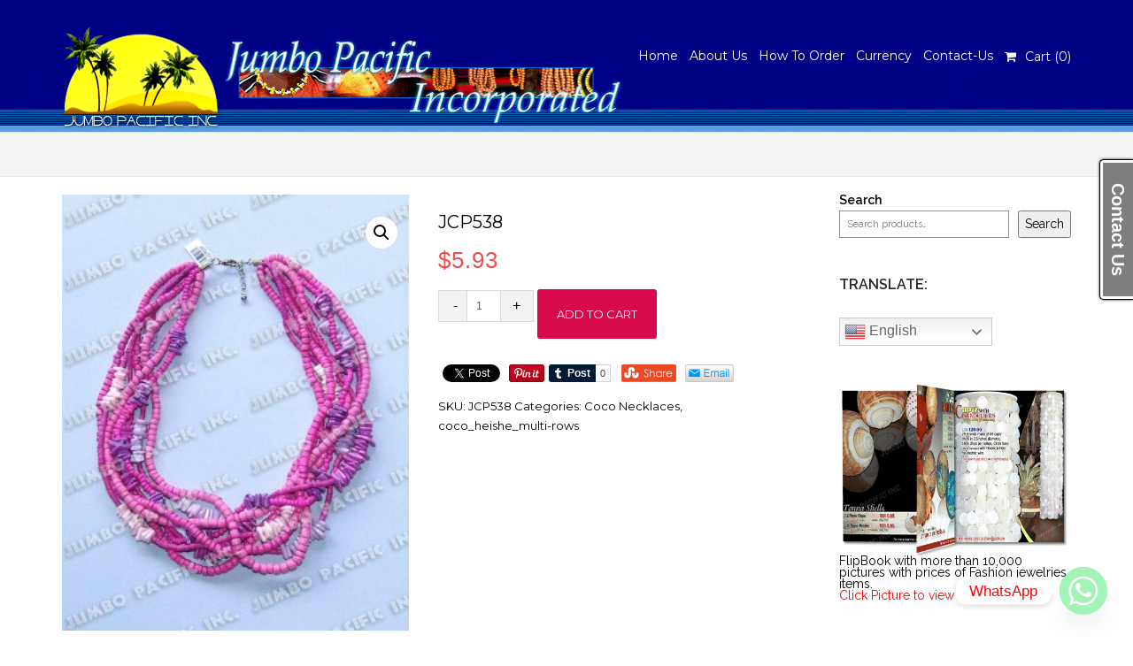

--- FILE ---
content_type: text/html; charset=UTF-8
request_url: https://philippinesjewelry.com/philippines-jewelry-natural-jewelry-wholesale-fashion-jewelries-manufacturer/jcp538/
body_size: 21747
content:
<!DOCTYPE html>
<html lang="en-US">
<head>
<meta charset="UTF-8">
<meta name="viewport" content="width=device-width, initial-scale=1">
<link rel="profile" href="http://gmpg.org/xfn/11">

<meta name='robots' content='index, follow, max-image-preview:large, max-snippet:-1, max-video-preview:-1' />
	<style>img:is([sizes="auto" i], [sizes^="auto," i]) { contain-intrinsic-size: 3000px 1500px }</style>
	
	<!-- This site is optimized with the Yoast SEO plugin v25.8 - https://yoast.com/wordpress/plugins/seo/ -->
	<title>JCP538 - Philippines Jewelry Manufacturer &amp; Wholesale</title>
	<link rel="canonical" href="https://philippinesjewelry.com/philippines-jewelry-natural-jewelry-wholesale-fashion-jewelries-manufacturer/jcp538/" />
	<meta property="og:locale" content="en_US" />
	<meta property="og:type" content="article" />
	<meta property="og:title" content="JCP538 - Philippines Jewelry Manufacturer &amp; Wholesale" />
	<meta property="og:description" content="Necklace 18&#8243; 8rows in 4-5 coco pukalet lilac tones, 2-3 coco heishe magenta, 2-3 coco beads magenta &amp; white rose dyed violet tones." />
	<meta property="og:url" content="https://philippinesjewelry.com/philippines-jewelry-natural-jewelry-wholesale-fashion-jewelries-manufacturer/jcp538/" />
	<meta property="og:site_name" content="Philippines Jewelry Manufacturer &amp; Wholesale" />
	<meta property="article:publisher" content="https://www.facebook.com/jpacific" />
	<meta property="article:modified_time" content="2020-03-24T01:25:04+00:00" />
	<meta property="og:image" content="https://philippinesjewelry.com/wp-content/uploads/2014/03/JCP538.jpg" />
	<meta property="og:image:width" content="600" />
	<meta property="og:image:height" content="754" />
	<meta property="og:image:type" content="image/jpeg" />
	<script type="application/ld+json" class="yoast-schema-graph">{"@context":"https://schema.org","@graph":[{"@type":"WebPage","@id":"https://philippinesjewelry.com/philippines-jewelry-natural-jewelry-wholesale-fashion-jewelries-manufacturer/jcp538/","url":"https://philippinesjewelry.com/philippines-jewelry-natural-jewelry-wholesale-fashion-jewelries-manufacturer/jcp538/","name":"JCP538 - Philippines Jewelry Manufacturer &amp; Wholesale","isPartOf":{"@id":"https://philippinesjewelry.com/#website"},"primaryImageOfPage":{"@id":"https://philippinesjewelry.com/philippines-jewelry-natural-jewelry-wholesale-fashion-jewelries-manufacturer/jcp538/#primaryimage"},"image":{"@id":"https://philippinesjewelry.com/philippines-jewelry-natural-jewelry-wholesale-fashion-jewelries-manufacturer/jcp538/#primaryimage"},"thumbnailUrl":"https://philippinesjewelry.com/wp-content/uploads/2014/03/JCP538.jpg","datePublished":"2014-03-21T06:21:18+00:00","dateModified":"2020-03-24T01:25:04+00:00","breadcrumb":{"@id":"https://philippinesjewelry.com/philippines-jewelry-natural-jewelry-wholesale-fashion-jewelries-manufacturer/jcp538/#breadcrumb"},"inLanguage":"en-US","potentialAction":[{"@type":"ReadAction","target":["https://philippinesjewelry.com/philippines-jewelry-natural-jewelry-wholesale-fashion-jewelries-manufacturer/jcp538/"]}]},{"@type":"ImageObject","inLanguage":"en-US","@id":"https://philippinesjewelry.com/philippines-jewelry-natural-jewelry-wholesale-fashion-jewelries-manufacturer/jcp538/#primaryimage","url":"https://philippinesjewelry.com/wp-content/uploads/2014/03/JCP538.jpg","contentUrl":"https://philippinesjewelry.com/wp-content/uploads/2014/03/JCP538.jpg","width":600,"height":754,"caption":"JCP538"},{"@type":"BreadcrumbList","@id":"https://philippinesjewelry.com/philippines-jewelry-natural-jewelry-wholesale-fashion-jewelries-manufacturer/jcp538/#breadcrumb","itemListElement":[{"@type":"ListItem","position":1,"name":"Home","item":"https://philippinesjewelry.com/"},{"@type":"ListItem","position":2,"name":"Philippines Jewelry | Natural Jewelry Wholesale | Fashion Jewelry Manufacturer","item":"https://philippinesjewelry.com/philippines-jewelry-natural-jewelry-wholesale-fashion-jewelries-manufacturer/"},{"@type":"ListItem","position":3,"name":"JCP538"}]},{"@type":"WebSite","@id":"https://philippinesjewelry.com/#website","url":"https://philippinesjewelry.com/","name":"Philippines Jewelry Manufacturer &amp; Wholesale","description":"Philippines Jewelry","publisher":{"@id":"https://philippinesjewelry.com/#organization"},"potentialAction":[{"@type":"SearchAction","target":{"@type":"EntryPoint","urlTemplate":"https://philippinesjewelry.com/?s={search_term_string}"},"query-input":{"@type":"PropertyValueSpecification","valueRequired":true,"valueName":"search_term_string"}}],"inLanguage":"en-US"},{"@type":"Organization","@id":"https://philippinesjewelry.com/#organization","name":"Philippines Jewelry Manufacturer &amp; Wholesale","url":"https://philippinesjewelry.com/","logo":{"@type":"ImageObject","inLanguage":"en-US","@id":"https://philippinesjewelry.com/#/schema/logo/image/","url":"https://philippinesjewelry.com/wp-content/uploads/2019/04/jpci_logo.png","contentUrl":"https://philippinesjewelry.com/wp-content/uploads/2019/04/jpci_logo.png","width":179,"height":120,"caption":"Philippines Jewelry Manufacturer &amp; Wholesale"},"image":{"@id":"https://philippinesjewelry.com/#/schema/logo/image/"},"sameAs":["https://www.facebook.com/jpacific","https://www.instagram.com/jumbopacific/","https://www.youtube.com/user/jumbonic"]}]}</script>
	<!-- / Yoast SEO plugin. -->


<link rel='dns-prefetch' href='//fonts.googleapis.com' />
<link rel="alternate" type="application/rss+xml" title="Philippines Jewelry Manufacturer &amp; Wholesale &raquo; Feed" href="https://philippinesjewelry.com/feed/" />
<script type="text/javascript">
/* <![CDATA[ */
window._wpemojiSettings = {"baseUrl":"https:\/\/s.w.org\/images\/core\/emoji\/16.0.1\/72x72\/","ext":".png","svgUrl":"https:\/\/s.w.org\/images\/core\/emoji\/16.0.1\/svg\/","svgExt":".svg","source":{"concatemoji":"https:\/\/philippinesjewelry.com\/wp-includes\/js\/wp-emoji-release.min.js?ver=6.8.3"}};
/*! This file is auto-generated */
!function(s,n){var o,i,e;function c(e){try{var t={supportTests:e,timestamp:(new Date).valueOf()};sessionStorage.setItem(o,JSON.stringify(t))}catch(e){}}function p(e,t,n){e.clearRect(0,0,e.canvas.width,e.canvas.height),e.fillText(t,0,0);var t=new Uint32Array(e.getImageData(0,0,e.canvas.width,e.canvas.height).data),a=(e.clearRect(0,0,e.canvas.width,e.canvas.height),e.fillText(n,0,0),new Uint32Array(e.getImageData(0,0,e.canvas.width,e.canvas.height).data));return t.every(function(e,t){return e===a[t]})}function u(e,t){e.clearRect(0,0,e.canvas.width,e.canvas.height),e.fillText(t,0,0);for(var n=e.getImageData(16,16,1,1),a=0;a<n.data.length;a++)if(0!==n.data[a])return!1;return!0}function f(e,t,n,a){switch(t){case"flag":return n(e,"\ud83c\udff3\ufe0f\u200d\u26a7\ufe0f","\ud83c\udff3\ufe0f\u200b\u26a7\ufe0f")?!1:!n(e,"\ud83c\udde8\ud83c\uddf6","\ud83c\udde8\u200b\ud83c\uddf6")&&!n(e,"\ud83c\udff4\udb40\udc67\udb40\udc62\udb40\udc65\udb40\udc6e\udb40\udc67\udb40\udc7f","\ud83c\udff4\u200b\udb40\udc67\u200b\udb40\udc62\u200b\udb40\udc65\u200b\udb40\udc6e\u200b\udb40\udc67\u200b\udb40\udc7f");case"emoji":return!a(e,"\ud83e\udedf")}return!1}function g(e,t,n,a){var r="undefined"!=typeof WorkerGlobalScope&&self instanceof WorkerGlobalScope?new OffscreenCanvas(300,150):s.createElement("canvas"),o=r.getContext("2d",{willReadFrequently:!0}),i=(o.textBaseline="top",o.font="600 32px Arial",{});return e.forEach(function(e){i[e]=t(o,e,n,a)}),i}function t(e){var t=s.createElement("script");t.src=e,t.defer=!0,s.head.appendChild(t)}"undefined"!=typeof Promise&&(o="wpEmojiSettingsSupports",i=["flag","emoji"],n.supports={everything:!0,everythingExceptFlag:!0},e=new Promise(function(e){s.addEventListener("DOMContentLoaded",e,{once:!0})}),new Promise(function(t){var n=function(){try{var e=JSON.parse(sessionStorage.getItem(o));if("object"==typeof e&&"number"==typeof e.timestamp&&(new Date).valueOf()<e.timestamp+604800&&"object"==typeof e.supportTests)return e.supportTests}catch(e){}return null}();if(!n){if("undefined"!=typeof Worker&&"undefined"!=typeof OffscreenCanvas&&"undefined"!=typeof URL&&URL.createObjectURL&&"undefined"!=typeof Blob)try{var e="postMessage("+g.toString()+"("+[JSON.stringify(i),f.toString(),p.toString(),u.toString()].join(",")+"));",a=new Blob([e],{type:"text/javascript"}),r=new Worker(URL.createObjectURL(a),{name:"wpTestEmojiSupports"});return void(r.onmessage=function(e){c(n=e.data),r.terminate(),t(n)})}catch(e){}c(n=g(i,f,p,u))}t(n)}).then(function(e){for(var t in e)n.supports[t]=e[t],n.supports.everything=n.supports.everything&&n.supports[t],"flag"!==t&&(n.supports.everythingExceptFlag=n.supports.everythingExceptFlag&&n.supports[t]);n.supports.everythingExceptFlag=n.supports.everythingExceptFlag&&!n.supports.flag,n.DOMReady=!1,n.readyCallback=function(){n.DOMReady=!0}}).then(function(){return e}).then(function(){var e;n.supports.everything||(n.readyCallback(),(e=n.source||{}).concatemoji?t(e.concatemoji):e.wpemoji&&e.twemoji&&(t(e.twemoji),t(e.wpemoji)))}))}((window,document),window._wpemojiSettings);
/* ]]> */
</script>
<style id='wp-emoji-styles-inline-css' type='text/css'>

	img.wp-smiley, img.emoji {
		display: inline !important;
		border: none !important;
		box-shadow: none !important;
		height: 1em !important;
		width: 1em !important;
		margin: 0 0.07em !important;
		vertical-align: -0.1em !important;
		background: none !important;
		padding: 0 !important;
	}
</style>
<style id='wp-block-library-inline-css' type='text/css'>
:root{--wp-admin-theme-color:#007cba;--wp-admin-theme-color--rgb:0,124,186;--wp-admin-theme-color-darker-10:#006ba1;--wp-admin-theme-color-darker-10--rgb:0,107,161;--wp-admin-theme-color-darker-20:#005a87;--wp-admin-theme-color-darker-20--rgb:0,90,135;--wp-admin-border-width-focus:2px;--wp-block-synced-color:#7a00df;--wp-block-synced-color--rgb:122,0,223;--wp-bound-block-color:var(--wp-block-synced-color)}@media (min-resolution:192dpi){:root{--wp-admin-border-width-focus:1.5px}}.wp-element-button{cursor:pointer}:root{--wp--preset--font-size--normal:16px;--wp--preset--font-size--huge:42px}:root .has-very-light-gray-background-color{background-color:#eee}:root .has-very-dark-gray-background-color{background-color:#313131}:root .has-very-light-gray-color{color:#eee}:root .has-very-dark-gray-color{color:#313131}:root .has-vivid-green-cyan-to-vivid-cyan-blue-gradient-background{background:linear-gradient(135deg,#00d084,#0693e3)}:root .has-purple-crush-gradient-background{background:linear-gradient(135deg,#34e2e4,#4721fb 50%,#ab1dfe)}:root .has-hazy-dawn-gradient-background{background:linear-gradient(135deg,#faaca8,#dad0ec)}:root .has-subdued-olive-gradient-background{background:linear-gradient(135deg,#fafae1,#67a671)}:root .has-atomic-cream-gradient-background{background:linear-gradient(135deg,#fdd79a,#004a59)}:root .has-nightshade-gradient-background{background:linear-gradient(135deg,#330968,#31cdcf)}:root .has-midnight-gradient-background{background:linear-gradient(135deg,#020381,#2874fc)}.has-regular-font-size{font-size:1em}.has-larger-font-size{font-size:2.625em}.has-normal-font-size{font-size:var(--wp--preset--font-size--normal)}.has-huge-font-size{font-size:var(--wp--preset--font-size--huge)}.has-text-align-center{text-align:center}.has-text-align-left{text-align:left}.has-text-align-right{text-align:right}#end-resizable-editor-section{display:none}.aligncenter{clear:both}.items-justified-left{justify-content:flex-start}.items-justified-center{justify-content:center}.items-justified-right{justify-content:flex-end}.items-justified-space-between{justify-content:space-between}.screen-reader-text{border:0;clip-path:inset(50%);height:1px;margin:-1px;overflow:hidden;padding:0;position:absolute;width:1px;word-wrap:normal!important}.screen-reader-text:focus{background-color:#ddd;clip-path:none;color:#444;display:block;font-size:1em;height:auto;left:5px;line-height:normal;padding:15px 23px 14px;text-decoration:none;top:5px;width:auto;z-index:100000}html :where(.has-border-color){border-style:solid}html :where([style*=border-top-color]){border-top-style:solid}html :where([style*=border-right-color]){border-right-style:solid}html :where([style*=border-bottom-color]){border-bottom-style:solid}html :where([style*=border-left-color]){border-left-style:solid}html :where([style*=border-width]){border-style:solid}html :where([style*=border-top-width]){border-top-style:solid}html :where([style*=border-right-width]){border-right-style:solid}html :where([style*=border-bottom-width]){border-bottom-style:solid}html :where([style*=border-left-width]){border-left-style:solid}html :where(img[class*=wp-image-]){height:auto;max-width:100%}:where(figure){margin:0 0 1em}html :where(.is-position-sticky){--wp-admin--admin-bar--position-offset:var(--wp-admin--admin-bar--height,0px)}@media screen and (max-width:600px){html :where(.is-position-sticky){--wp-admin--admin-bar--position-offset:0px}}
</style>
<style id='classic-theme-styles-inline-css' type='text/css'>
/*! This file is auto-generated */
.wp-block-button__link{color:#fff;background-color:#32373c;border-radius:9999px;box-shadow:none;text-decoration:none;padding:calc(.667em + 2px) calc(1.333em + 2px);font-size:1.125em}.wp-block-file__button{background:#32373c;color:#fff;text-decoration:none}
</style>
<link rel='stylesheet' id='wphimgs_slidercss-css' href='https://philippinesjewelry.com/wp-content/plugins/sp-header-image-slider/css/jquery.bxslider.css?ver=1.3.1' type='text/css' media='all' />
<link rel='stylesheet' id='pac-styles-css' href='https://philippinesjewelry.com/wp-content/plugins/woocommerce-product-archive-customiser/assets/css/pac.css?ver=6.8.3' type='text/css' media='all' />
<link rel='stylesheet' id='pac-layout-styles-css' href='https://philippinesjewelry.com/wp-content/plugins/woocommerce-product-archive-customiser/assets/css/layout.css?ver=6.8.3' type='text/css' media='only screen and (min-width: 768px)' />
<link rel='stylesheet' id='photoswipe-css' href='https://philippinesjewelry.com/wp-content/plugins/woocommerce/assets/css/photoswipe/photoswipe.min.css?ver=10.1.2' type='text/css' media='all' />
<link rel='stylesheet' id='photoswipe-default-skin-css' href='https://philippinesjewelry.com/wp-content/plugins/woocommerce/assets/css/photoswipe/default-skin/default-skin.min.css?ver=10.1.2' type='text/css' media='all' />
<link rel='stylesheet' id='woocommerce-layout-css' href='https://philippinesjewelry.com/wp-content/plugins/woocommerce/assets/css/woocommerce-layout.css?ver=10.1.2' type='text/css' media='all' />
<link rel='stylesheet' id='woocommerce-smallscreen-css' href='https://philippinesjewelry.com/wp-content/plugins/woocommerce/assets/css/woocommerce-smallscreen.css?ver=10.1.2' type='text/css' media='only screen and (max-width: 768px)' />
<link rel='stylesheet' id='woocommerce-general-css' href='https://philippinesjewelry.com/wp-content/plugins/woocommerce/assets/css/woocommerce.css?ver=10.1.2' type='text/css' media='all' />
<style id='woocommerce-inline-inline-css' type='text/css'>
.woocommerce form .form-row .required { visibility: visible; }
</style>
<link rel='stylesheet' id='yith-wcbr-css' href='https://philippinesjewelry.com/wp-content/plugins/yith-woocommerce-brands-add-on/assets/css/yith-wcbr.css?ver=2.34.0' type='text/css' media='all' />
<link rel='stylesheet' id='brands-styles-css' href='https://philippinesjewelry.com/wp-content/plugins/woocommerce/assets/css/brands.css?ver=10.1.2' type='text/css' media='all' />
<link rel='stylesheet' id='Raleway-css' href='//fonts.googleapis.com/css?family=Raleway%3A400%2C600&#038;ver=6.8.3' type='text/css' media='all' />
<link rel='stylesheet' id='Montserrat-css' href='//fonts.googleapis.com/css?family=Montserrat%3A400%2C700&#038;ver=6.8.3' type='text/css' media='all' />
<link rel='stylesheet' id='bootstrap-css' href='https://philippinesjewelry.com/wp-content/themes/sornacommerce/assets/css/bootstrap.css?ver=3.3.7' type='text/css' media='all' />
<link rel='stylesheet' id='font-awesome-css' href='https://philippinesjewelry.com/wp-content/themes/sornacommerce/assets/css/font-awesome.css?ver=6.8.3' type='text/css' media='all' />
<style id='font-awesome-inline-css' type='text/css'>
[data-font="FontAwesome"]:before {font-family: 'FontAwesome' !important;content: attr(data-icon) !important;speak: none !important;font-weight: normal !important;font-variant: normal !important;text-transform: none !important;line-height: 1 !important;font-style: normal !important;-webkit-font-smoothing: antialiased !important;-moz-osx-font-smoothing: grayscale !important;}
</style>
<link rel='stylesheet' id='sornacommerce-style-css' href='https://philippinesjewelry.com/wp-content/themes/sornacommerce/style.css?ver=6.8.3' type='text/css' media='all' />
<link rel='stylesheet' id='chaty-front-css-css' href='https://philippinesjewelry.com/wp-content/plugins/chaty/css/chaty-front.min.css?ver=3.4.81655091195' type='text/css' media='all' />
<script type="text/javascript" src="https://philippinesjewelry.com/wp-includes/js/jquery/jquery.min.js?ver=3.7.1" id="jquery-core-js"></script>
<script type="text/javascript" src="https://philippinesjewelry.com/wp-includes/js/jquery/jquery-migrate.min.js?ver=3.4.1" id="jquery-migrate-js"></script>
<script type="text/javascript" src="https://philippinesjewelry.com/wp-content/plugins/jquery-vertical-accordion-menu/js/jquery.hoverIntent.minified.js?ver=6.8.3" id="jqueryhoverintent-js"></script>
<script type="text/javascript" src="https://philippinesjewelry.com/wp-content/plugins/jquery-vertical-accordion-menu/js/jquery.cookie.js?ver=6.8.3" id="jquerycookie-js"></script>
<script type="text/javascript" src="https://philippinesjewelry.com/wp-content/plugins/jquery-vertical-accordion-menu/js/jquery.dcjqaccordion.2.9.js?ver=6.8.3" id="dcjqaccordion-js"></script>
<script type="text/javascript" src="https://philippinesjewelry.com/wp-content/plugins/sp-header-image-slider/js/jquery.bxslider.min.js?ver=1.3.1" id="wpfcas_slick_jquery-js"></script>
<script type="text/javascript" src="https://philippinesjewelry.com/wp-content/plugins/woocommerce/assets/js/zoom/jquery.zoom.min.js?ver=1.7.21-wc.10.1.2" id="zoom-js" defer="defer" data-wp-strategy="defer"></script>
<script type="text/javascript" src="https://philippinesjewelry.com/wp-content/plugins/woocommerce/assets/js/flexslider/jquery.flexslider.min.js?ver=2.7.2-wc.10.1.2" id="flexslider-js" defer="defer" data-wp-strategy="defer"></script>
<script type="text/javascript" src="https://philippinesjewelry.com/wp-content/plugins/woocommerce/assets/js/photoswipe/photoswipe.min.js?ver=4.1.1-wc.10.1.2" id="photoswipe-js" defer="defer" data-wp-strategy="defer"></script>
<script type="text/javascript" src="https://philippinesjewelry.com/wp-content/plugins/woocommerce/assets/js/photoswipe/photoswipe-ui-default.min.js?ver=4.1.1-wc.10.1.2" id="photoswipe-ui-default-js" defer="defer" data-wp-strategy="defer"></script>
<script type="text/javascript" id="wc-single-product-js-extra">
/* <![CDATA[ */
var wc_single_product_params = {"i18n_required_rating_text":"Please select a rating","i18n_rating_options":["1 of 5 stars","2 of 5 stars","3 of 5 stars","4 of 5 stars","5 of 5 stars"],"i18n_product_gallery_trigger_text":"View full-screen image gallery","review_rating_required":"no","flexslider":{"rtl":false,"animation":"slide","smoothHeight":true,"directionNav":false,"controlNav":"thumbnails","slideshow":false,"animationSpeed":500,"animationLoop":false,"allowOneSlide":false},"zoom_enabled":"1","zoom_options":[],"photoswipe_enabled":"1","photoswipe_options":{"shareEl":false,"closeOnScroll":false,"history":false,"hideAnimationDuration":0,"showAnimationDuration":0},"flexslider_enabled":"1"};
/* ]]> */
</script>
<script type="text/javascript" src="https://philippinesjewelry.com/wp-content/plugins/woocommerce/assets/js/frontend/single-product.min.js?ver=10.1.2" id="wc-single-product-js" defer="defer" data-wp-strategy="defer"></script>
<script type="text/javascript" src="https://philippinesjewelry.com/wp-content/plugins/woocommerce/assets/js/jquery-blockui/jquery.blockUI.min.js?ver=2.7.0-wc.10.1.2" id="jquery-blockui-js" defer="defer" data-wp-strategy="defer"></script>
<script type="text/javascript" src="https://philippinesjewelry.com/wp-content/plugins/woocommerce/assets/js/js-cookie/js.cookie.min.js?ver=2.1.4-wc.10.1.2" id="js-cookie-js" defer="defer" data-wp-strategy="defer"></script>
<script type="text/javascript" id="woocommerce-js-extra">
/* <![CDATA[ */
var woocommerce_params = {"ajax_url":"\/wp-admin\/admin-ajax.php","wc_ajax_url":"\/?wc-ajax=%%endpoint%%","i18n_password_show":"Show password","i18n_password_hide":"Hide password"};
/* ]]> */
</script>
<script type="text/javascript" src="https://philippinesjewelry.com/wp-content/plugins/woocommerce/assets/js/frontend/woocommerce.min.js?ver=10.1.2" id="woocommerce-js" defer="defer" data-wp-strategy="defer"></script>
<script type="text/javascript" src="https://philippinesjewelry.com/wp-content/themes/sornacommerce/assets/js/sornacommerce-js.js?ver=1" id="sornacommerce-js-js"></script>
<link rel="https://api.w.org/" href="https://philippinesjewelry.com/wp-json/" /><link rel="alternate" title="JSON" type="application/json" href="https://philippinesjewelry.com/wp-json/wp/v2/product/1815" /><link rel="EditURI" type="application/rsd+xml" title="RSD" href="https://philippinesjewelry.com/xmlrpc.php?rsd" />
<meta name="generator" content="WordPress 6.8.3" />
<meta name="generator" content="WooCommerce 10.1.2" />
<link rel='shortlink' href='https://philippinesjewelry.com/?p=1815' />
<link rel="alternate" title="oEmbed (JSON)" type="application/json+oembed" href="https://philippinesjewelry.com/wp-json/oembed/1.0/embed?url=https%3A%2F%2Fphilippinesjewelry.com%2Fphilippines-jewelry-natural-jewelry-wholesale-fashion-jewelries-manufacturer%2Fjcp538%2F" />
<link rel="alternate" title="oEmbed (XML)" type="text/xml+oembed" href="https://philippinesjewelry.com/wp-json/oembed/1.0/embed?url=https%3A%2F%2Fphilippinesjewelry.com%2Fphilippines-jewelry-natural-jewelry-wholesale-fashion-jewelries-manufacturer%2Fjcp538%2F&#038;format=xml" />
			<style type="text/css" media="screen">
				/**
				 * Plugin Name: Subtitles
				 * Plugin URI: http://wordpress.org/plugins/subtitles/
				 * Description: Easily add subtitles into your WordPress posts, pages, custom post types, and themes.
				 * Author: We Cobble
				 * Author URI: https://wecobble.com/
				 * Version: 2.2.0
				 * License: GNU General Public License v2 or later
				 * License URI: http://www.gnu.org/licenses/gpl-2.0.html
				 */

				/**
				 * Be explicit about this styling only applying to spans,
				 * since that's the default markup that's returned by
				 * Subtitles. If a developer overrides the default subtitles
				 * markup with another element or class, we don't want to stomp
				 * on that.
				 *
				 * @since 1.0.0
				 */
				span.entry-subtitle {
					display: block; /* Put subtitles on their own line by default. */
					font-size: 0.53333333333333em; /* Sensible scaling. It's assumed that post titles will be wrapped in heading tags. */
				}
				/**
				 * If subtitles are shown in comment areas, we'll hide them by default.
				 *
				 * @since 1.0.5
				 */
				#comments .comments-title span.entry-subtitle {
					display: none;
				}
			</style>	<noscript><style>.woocommerce-product-gallery{ opacity: 1 !important; }</style></noscript>
	<link rel="icon" href="https://philippinesjewelry.com/wp-content/uploads/2019/04/jpci_logo-100x100.png" sizes="32x32" />
<link rel="icon" href="https://philippinesjewelry.com/wp-content/uploads/2019/04/jpci_logo.png" sizes="192x192" />
<link rel="apple-touch-icon" href="https://philippinesjewelry.com/wp-content/uploads/2019/04/jpci_logo.png" />
<meta name="msapplication-TileImage" content="https://philippinesjewelry.com/wp-content/uploads/2019/04/jpci_logo.png" />

		<!-- Global site tag (gtag.js) - Google Ads: AW-17267498746 - Google for WooCommerce -->
		<script async src="https://www.googletagmanager.com/gtag/js?id=AW-17267498746"></script>
		<script>
			window.dataLayer = window.dataLayer || [];
			function gtag() { dataLayer.push(arguments); }
			gtag( 'consent', 'default', {
				analytics_storage: 'denied',
				ad_storage: 'denied',
				ad_user_data: 'denied',
				ad_personalization: 'denied',
				region: ['AT', 'BE', 'BG', 'HR', 'CY', 'CZ', 'DK', 'EE', 'FI', 'FR', 'DE', 'GR', 'HU', 'IS', 'IE', 'IT', 'LV', 'LI', 'LT', 'LU', 'MT', 'NL', 'NO', 'PL', 'PT', 'RO', 'SK', 'SI', 'ES', 'SE', 'GB', 'CH'],
				wait_for_update: 500,
			} );
			gtag('js', new Date());
			gtag('set', 'developer_id.dOGY3NW', true);
			gtag("config", "AW-17267498746", { "groups": "GLA", "send_page_view": false });		</script>

			<script data-ad-client="ca-pub-6127953427999904" async src="https://pagead2.googlesyndication.com/pagead/js/adsbygoogle.js"></script>

<script type="text/javascript">
    (function(c,l,a,r,i,t,y){
        c[a]=c[a]||function(){(c[a].q=c[a].q||[]).push(arguments)};
        t=l.createElement(r);t.async=1;t.src="https://www.clarity.ms/tag/"+i;
        y=l.getElementsByTagName(r)[0];y.parentNode.insertBefore(t,y);
    })(window, document, "clarity", "script", "dimushkxlx");
</script>
	
</head>

<body class="wp-singular product-template-default single single-product postid-1815 wp-custom-logo wp-theme-sornacommerce theme-sornacommerce wc-pac-hide-sale-flash wc-pac-hide-product-count woocommerce woocommerce-page woocommerce-no-js">
<!-- Load Facebook SDK for JavaScript -->
      <div id="fb-root"></div>
      <script>
        window.fbAsyncInit = function() {
          FB.init({
            xfbml            : true,
            version          : 'v6.0'
          });
        };

        (function(d, s, id) {
        var js, fjs = d.getElementsByTagName(s)[0];
        if (d.getElementById(id)) return;
        js = d.createElement(s); js.id = id;
        js.src = 'https://connect.facebook.net/en_US/sdk/xfbml.customerchat.js';
        fjs.parentNode.insertBefore(js, fjs);
      }(document, 'script', 'facebook-jssdk'));</script>

      <!-- Your customer chat code -->
      <div class="fb-customerchat"
        attribution=setup_tool
        page_id="126808314065827">
      </div>
	
	
	<!-- Start of LiveAgent integration script: Chat button: Chat button 60 -->
<script type="text/javascript">
(function(d, src, c) { var t=d.scripts[d.scripts.length - 1],s=d.createElement('script');s.id='la_x2s6df8d';s.defer=true;s.src=src;s.onload=s.onreadystatechange=function(){var rs=this.readyState;if(rs&&(rs!='complete')&&(rs!='loaded')){return;}c(this);};t.parentElement.insertBefore(s,t.nextSibling);})(document,
'//jumbopacific.net/liveagent/scripts/track.js',
function(e){ LiveAgent.createButton('5149b0db', e); });
</script>
<!-- End of LiveAgent integration script -->
	
	
	
<div id="page" class="site">
    
        <div id="top-bar">
    
        <div class="container clearfix">
            <div class="row">
            	    
                <div class="col-sm-6 col_last pull-right nobottommargin">
    
                    <!-- Top Links
                    ============================================= -->
                    <div class="top-links">
					                    </div>
                   
    
                </div>
            </div>
    
        </div>
    
    </div>
        	        <header>
                <section class="sticky-wrapper">
            <div id="main-menu-2" class="main-menu">
                <div class="container">
                    <div class="row">
                        <nav class="col-md-12">
                            
                            <div id="menu-main">
                                <div class="navbar-left">
                                    <div class="menu-center">
											 <a href="https://philippinesjewelry.com/" class="custom-logo-link" rel="home"><img width="179" height="120" src="https://philippinesjewelry.com/wp-content/uploads/2019/04/jpci_logo.png" class="custom-logo" alt="Philippines Jewelry Manufacturer &amp; Wholesale" decoding="async" srcset="https://philippinesjewelry.com/wp-content/uploads/2019/04/jpci_logo.png 179w, https://philippinesjewelry.com/wp-content/uploads/2019/04/jpci_logo-45x30.png 45w" sizes="(max-width: 179px) 100vw, 179px" /></a>   
	                                    </div>
                                </div>
                                <div class="navbar-right hidden-lg">
                                    <div class="menu-center">
                                        <ul class="nav-pills nav menu-lowerpad"> 
                                            <li><a class="general mobile-menu-toggle"><i class="fa fa-bars"></i></a></li>
                                            
                                        </ul>
                                    </div>
                                </div>
                                <div class="navbar-right visible-lg">
                                    <div class="menu-center">  
                                      <ul class="nav-pills navbar-right nav">      
                                        <li itemscope="itemscope" itemtype="https://www.schema.org/SiteNavigationElement" id="menu-item-19017" class="menu-item menu-item-type-post_type menu-item-object-page menu-item-home menu-item-19017"><a title="Home" href="https://philippinesjewelry.com/"class="general">Home</a></li>
<li itemscope="itemscope" itemtype="https://www.schema.org/SiteNavigationElement" id="menu-item-1239" class="menu-item menu-item-type-custom menu-item-object-custom menu-item-1239"><a title="About Us" href="https://philippinesjewelry.com/wordpress/philippines-jewelry-about-us/"class="general">About Us</a></li>
<li itemscope="itemscope" itemtype="https://www.schema.org/SiteNavigationElement" id="menu-item-2245" class="menu-item menu-item-type-custom menu-item-object-custom menu-item-2245"><a title="How To Order" href="https://philippinesjewelry.com/wordpress/order/"class="general">How To Order</a></li>
<li itemscope="itemscope" itemtype="https://www.schema.org/SiteNavigationElement" id="menu-item-19302" class="menu-item menu-item-type-custom menu-item-object-custom menu-item-19302"><a title="Currency" href="https://philippinesjewelry.com/currency-converter-shipping-calculation/"class="general">Currency</a></li>
<li itemscope="itemscope" itemtype="https://www.schema.org/SiteNavigationElement" id="menu-item-20465" class="menu-item menu-item-type-custom menu-item-object-custom menu-item-20465"><a title="Contact-Us" href="https://philippinesjewelry.com/contact-us/"class="general">Contact-Us</a></li>
<li><a class="clearhover toggle-1-button single_add_to_cart_flyer" href="https://philippinesjewelry.com/cart/"><div class="clearfix cart"><i class="fa fa-shopping-cart"></i>Cart (<span class="fly_counter_load">0</span>)</div></a></li>                                      </ul>  
                                    </div>
                                </div>
                            </div>
                        </nav>
                    </div>
                </div>
                <div class="mobile-menu">
                    <div class="container">
						<ul id="menu-top-1" class="responsive_nav"><li itemscope="itemscope" itemtype="https://www.schema.org/SiteNavigationElement" class="menu-item menu-item-type-post_type menu-item-object-page menu-item-home menu-item-19017"><a title="Home" href="https://philippinesjewelry.com/"class="general">Home</a></li>
<li itemscope="itemscope" itemtype="https://www.schema.org/SiteNavigationElement" class="menu-item menu-item-type-custom menu-item-object-custom menu-item-1239"><a title="About Us" href="https://philippinesjewelry.com/wordpress/philippines-jewelry-about-us/"class="general">About Us</a></li>
<li itemscope="itemscope" itemtype="https://www.schema.org/SiteNavigationElement" class="menu-item menu-item-type-custom menu-item-object-custom menu-item-2245"><a title="How To Order" href="https://philippinesjewelry.com/wordpress/order/"class="general">How To Order</a></li>
<li itemscope="itemscope" itemtype="https://www.schema.org/SiteNavigationElement" class="menu-item menu-item-type-custom menu-item-object-custom menu-item-19302"><a title="Currency" href="https://philippinesjewelry.com/currency-converter-shipping-calculation/"class="general">Currency</a></li>
<li itemscope="itemscope" itemtype="https://www.schema.org/SiteNavigationElement" class="menu-item menu-item-type-custom menu-item-object-custom menu-item-20465"><a title="Contact-Us" href="https://philippinesjewelry.com/contact-us/"class="general">Contact-Us</a></li>
</ul>                    </div>
                </div>
            </div>
        </section>
        </header> 
	    
     		    
    
        <section class="section-page-header">
            <div class="container">
                <div class="row">
        
                    <!-- Page Title -->
                    <div class="col-md-6">
                    	<h1 class="title">JCP538</h1>                        <div class="subtitle">                              <div class="subtitle"></div>  
                           
            </div>                    </div>
                    <!-- /Page Title -->
                    <div class="col-md-6 breadcrumbs">
                       <div id="breadcrumb"><div role="navigation" aria-label="Breadcrumbs" class="breadcrumb-trail breadcrumbs" itemprop="breadcrumb"><ul class="trail-items" itemscope itemtype="http://schema.org/BreadcrumbList"><meta name="numberOfItems" content="4" /><meta name="itemListOrder" content="Ascending" /><li itemprop="itemListElement" itemscope itemtype="http://schema.org/ListItem" class="trail-item trail-begin"><a href="https://philippinesjewelry.com" rel="home"><span itemprop="name">Home</span></a><meta itemprop="position" content="1" /></li><li itemprop="itemListElement" itemscope itemtype="http://schema.org/ListItem" class="trail-item"><a href="https://philippinesjewelry.com/philippines-jewelry-natural-jewelry-wholesale-fashion-jewelries-manufacturer/"><span itemprop="name">Philippines Jewelry | Natural Jewelry Wholesale | Fashion Jewelry Manufacturer</span></a><meta itemprop="position" content="2" /></li><li itemprop="itemListElement" itemscope itemtype="http://schema.org/ListItem" class="trail-item"><a href="https://philippinesjewelry.com/philippines-jewelry-natural-jewelry-wholesale-fashion-jewelries-manufacturer/"><span itemprop="name">Products</span></a><meta itemprop="position" content="3" /></li><li itemprop="itemListElement" itemscope itemtype="http://schema.org/ListItem" class="trail-item trail-end"><span itemprop="name">JCP538</span><meta itemprop="position" content="4" /></li></ul></div></div><!-- #breadcrumb -->                    </div>
                </div>
            </div>
        </section>
    
    






<section  id="content" class="section section-margin site-content">
<div class="container">
<div class="row"><div class="container">
    <div class="row">
    <div class="col-md-9 subpage subpage-left">
		<div class="row lowerpad">
	<div id="primary" class="content-area"><main id="main" class="site-main" role="main">
		
			<div class="woocommerce-notices-wrapper"></div><div id="product-1815" class="product type-product post-1815 status-publish first instock product_cat-coco-necklaces product_cat-coco_heishe_multi-rows has-post-thumbnail shipping-taxable purchasable product-type-simple">

	<div class="woocommerce-product-gallery woocommerce-product-gallery--with-images woocommerce-product-gallery--columns-4 images" data-columns="4" style="opacity: 0; transition: opacity .25s ease-in-out;">
	<div class="woocommerce-product-gallery__wrapper">
		<div data-thumb="https://philippinesjewelry.com/wp-content/uploads/2014/03/JCP538-100x100.jpg" data-thumb-alt="JCP538" data-thumb-srcset="https://philippinesjewelry.com/wp-content/uploads/2014/03/JCP538-100x100.jpg 100w, https://philippinesjewelry.com/wp-content/uploads/2014/03/JCP538-300x300.jpg 300w"  data-thumb-sizes="(max-width: 100px) 100vw, 100px" class="woocommerce-product-gallery__image"><a href="https://philippinesjewelry.com/wp-content/uploads/2014/03/JCP538.jpg"><img width="300" height="377" src="https://philippinesjewelry.com/wp-content/uploads/2014/03/JCP538-300x377.jpg" class="wp-post-image" alt="JCP538" data-caption="JCP538" data-src="https://philippinesjewelry.com/wp-content/uploads/2014/03/JCP538.jpg" data-large_image="https://philippinesjewelry.com/wp-content/uploads/2014/03/JCP538.jpg" data-large_image_width="600" data-large_image_height="754" decoding="async" fetchpriority="high" srcset="https://philippinesjewelry.com/wp-content/uploads/2014/03/JCP538-300x377.jpg 300w, https://philippinesjewelry.com/wp-content/uploads/2014/03/JCP538-238x300.jpg 238w, https://philippinesjewelry.com/wp-content/uploads/2014/03/JCP538-477x600.jpg 477w, https://philippinesjewelry.com/wp-content/uploads/2014/03/JCP538.jpg 600w" sizes="(max-width: 300px) 100vw, 300px" /></a></div>	</div>
</div>

	<div class="summary entry-summary">
		<h3 class="product_title entry-title">JCP538</h3><p class="price single_price"><span class="woocommerce-Price-amount amount"><bdi><span class="woocommerce-Price-currencySymbol">&#36;</span>5.93</bdi></span></p>

	
	<form class="cart" action="https://philippinesjewelry.com/philippines-jewelry-natural-jewelry-wholesale-fashion-jewelries-manufacturer/jcp538/" method="post" enctype='multipart/form-data'>
		
		<div class="quantity">
		<label class="screen-reader-text" for="quantity_6973622b62d9a">JCP538 quantity</label>
	<input
		type="number"
				id="quantity_6973622b62d9a"
		class="input-text qty text"
		name="quantity"
		value="1"
		aria-label="Product quantity"
				min="1"
							step="1"
			placeholder=""
			inputmode="numeric"
			autocomplete="off"
			/>
	</div>

		<button type="submit" name="add-to-cart" value="1815" class="single_add_to_cart_button button alt">Add to cart</button>

			</form>

	
<div class="woo-social-buttons"><span class="smsb_facebook hcount fb-share-button" data-href="https://philippinesjewelry.com/philippines-jewelry-natural-jewelry-wholesale-fashion-jewelries-manufacturer/jcp538/" data-layout="button_count"></span><span class="smsb_twitter hcount"><a href="https://twitter.com/share" class="twitter-share-button" data-count="horizontal">Tweet</a></span><span class="smsb_googleplus hcount"><span class="g-plus" data-action="share" data-annotation="bubble" data-href="https://philippinesjewelry.com/philippines-jewelry-natural-jewelry-wholesale-fashion-jewelries-manufacturer/jcp538/"></span></span><span class="smsb_pinterest hcount"><a href="//www.pinterest.com/pin/create/button/" data-pin-do="buttonBookmark" null  data-pin-config="beside" data-pin-color="red" >
			               <img src="//assets.pinterest.com/images/pidgets/pinit_fg_en_rect_red_20.png" /></a><script type="text/javascript" async defer src="//assets.pinterest.com/js/pinit.js"></script></span><span class="smsb_tumblr hcount"><a class="tumblr-share-button" data-color="blue" data-notes="right" href="https://embed.tumblr.com/share"></a></span><span class="smsb_linkedin hcount"><script src="//platform.linkedin.com/in.js" type="text/javascript"> lang: en_US</script><script type="IN/Share" data-counter="right"></script></span><span class="smsb_stumbleupon hcount"><a href="http://www.stumbleupon.com/submit?url=https://philippinesjewelry.com/philippines-jewelry-natural-jewelry-wholesale-fashion-jewelries-manufacturer/jcp538/&amp;title=JCP538" target="_blank"><img src="https://philippinesjewelry.com/wp-content/plugins/woocommerce-social-media-share-buttons/img/stumbleupon-button.png" alt="StumbleUpon" /></a></span><span class="smsb_vkontakte hcount"><script type="text/javascript" src="http://vk.com/js/api/share.js?9"; charset="windows-1251"></script><script type="text/javascript">document.write(VK.Share.button(false, {type: "round"})); </script></span><span class="smsb_email hcount"><a href="mailto:?subject=JCP538&amp;body=I%20saw%20this%20and%20thought%20of%20you%21%0D%0Ahttps://philippinesjewelry.com/philippines-jewelry-natural-jewelry-wholesale-fashion-jewelries-manufacturer/jcp538/"><img src="https://philippinesjewelry.com/wp-content/plugins/woocommerce-social-media-share-buttons/img/email-share-button.png" alt="Email" /></a></span><div style="clear:both"></div></div><div class="product_meta">

	
	
		<span class="sku_wrapper">SKU: <span class="sku">JCP538</span></span>

	
	<span class="posted_in">Categories: <a href="https://philippinesjewelry.com/product-category/coco-necklaces/" rel="tag">Coco Necklaces</a>, <a href="https://philippinesjewelry.com/product-category/coco_heishe_multi-rows/" rel="tag">coco_heishe_multi-rows</a></span>
	
	

</div>
	</div>

	
	<div class="woocommerce-tabs wc-tabs-wrapper">
		<ul class="tabs wc-tabs" role="tablist">
							<li role="presentation" class="description_tab" id="tab-title-description">
					<a href="#tab-description" role="tab" aria-controls="tab-description">
						Description					</a>
				</li>
					</ul>
					<div class="woocommerce-Tabs-panel woocommerce-Tabs-panel--description panel entry-content wc-tab" id="tab-description" role="tabpanel" aria-labelledby="tab-title-description">
				
	<h2>Description</h2>

<p>Necklace 18&#8243; 8rows in 4-5 coco pukalet lilac tones, 2-3 coco heishe magenta, 2-3 coco beads magenta &amp; white rose dyed violet tones.</p>
			</div>
		
			</div>


	<section class="related products">

					<h2>Related products</h2>
				<ul class="products columns-4">

			
					<li class="post-1784 product type-product status-publish has-post-thumbnail product_cat-assorted_coco_combination product_cat-assorted_coco_flower product_cat-coco-necklaces first instock shipping-taxable purchasable product-type-simple">
	<div class="isotope-info"><img width="300" height="300" src="https://philippinesjewelry.com/wp-content/uploads/2014/03/JCP7200A-300x300.jpg" class="attachment-woocommerce_thumbnail size-woocommerce_thumbnail" alt="JCP7200A" decoding="async" srcset="https://philippinesjewelry.com/wp-content/uploads/2014/03/JCP7200A-300x300.jpg 300w, https://philippinesjewelry.com/wp-content/uploads/2014/03/JCP7200A-100x100.jpg 100w" sizes="(max-width: 300px) 100vw, 300px" /><div class="hover-info"><a class="qv-button button-1 button-round button-medium" href="https://philippinesjewelry.com/philippines-jewelry-natural-jewelry-wholesale-fashion-jewelries-manufacturer/jcp7200a/"> <i class="fa fa-eye"></i></a><a rel="nofollow" href="/philippines-jewelry-natural-jewelry-wholesale-fashion-jewelries-manufacturer/jcp538/?add-to-cart=1784" data-quantity="1" data-product_id="1784" data-product_sku="JCP7200A" class="fg-button button-3 button-round button-medium product_type_simple add_to_cart_button ajax_add_to_cart">Add to cart</a></div></div><div class="shop-item-label"><a href="https://philippinesjewelry.com/philippines-jewelry-natural-jewelry-wholesale-fashion-jewelries-manufacturer/jcp7200a/" class="woocommerce-LoopProduct-link woocommerce-loop-product__link"><h2 class="woocommerce-loop-product__title">JCP7200A</h2></a>
	<span class="price"><span class="woocommerce-Price-amount amount"><bdi><span class="woocommerce-Price-currencySymbol">&#36;</span>7.88</bdi></span></span>
</div></li>

			
					<li class="post-1793 product type-product status-publish has-post-thumbnail product_cat-assorted_coco_combination product_cat-assorted_coco_flower product_cat-coco-necklaces  instock shipping-taxable purchasable product-type-simple">
	<div class="isotope-info"><img width="300" height="300" src="https://philippinesjewelry.com/wp-content/uploads/2014/03/JPCF1084B-300x300.jpg" class="attachment-woocommerce_thumbnail size-woocommerce_thumbnail" alt="JPCF1084B" decoding="async" srcset="https://philippinesjewelry.com/wp-content/uploads/2014/03/JPCF1084B-300x300.jpg 300w, https://philippinesjewelry.com/wp-content/uploads/2014/03/JPCF1084B-100x100.jpg 100w" sizes="(max-width: 300px) 100vw, 300px" /><div class="hover-info"><a class="qv-button button-1 button-round button-medium" href="https://philippinesjewelry.com/philippines-jewelry-natural-jewelry-wholesale-fashion-jewelries-manufacturer/jpcf1084b/"> <i class="fa fa-eye"></i></a><a rel="nofollow" href="/philippines-jewelry-natural-jewelry-wholesale-fashion-jewelries-manufacturer/jcp538/?add-to-cart=1793" data-quantity="1" data-product_id="1793" data-product_sku="JPCF1084B" class="fg-button button-3 button-round button-medium product_type_simple add_to_cart_button ajax_add_to_cart">Add to cart</a></div></div><div class="shop-item-label"><a href="https://philippinesjewelry.com/philippines-jewelry-natural-jewelry-wholesale-fashion-jewelries-manufacturer/jpcf1084b/" class="woocommerce-LoopProduct-link woocommerce-loop-product__link"><h2 class="woocommerce-loop-product__title">JPCF1084B</h2></a>
	<span class="price"><span class="woocommerce-Price-amount amount"><bdi><span class="woocommerce-Price-currencySymbol">&#36;</span>2.09</bdi></span></span>
</div></li>

			
					<li class="post-1798 product type-product status-publish has-post-thumbnail product_cat-assorted_coco_combination product_cat-assorted_coco_flower product_cat-coco-necklaces  instock shipping-taxable purchasable product-type-simple">
	<div class="isotope-info"><img width="300" height="300" src="https://philippinesjewelry.com/wp-content/uploads/2014/03/JPCF1203A-300x300.jpg" class="attachment-woocommerce_thumbnail size-woocommerce_thumbnail" alt="JPCF1203A" decoding="async" loading="lazy" srcset="https://philippinesjewelry.com/wp-content/uploads/2014/03/JPCF1203A-300x300.jpg 300w, https://philippinesjewelry.com/wp-content/uploads/2014/03/JPCF1203A-100x100.jpg 100w" sizes="auto, (max-width: 300px) 100vw, 300px" /><div class="hover-info"><a class="qv-button button-1 button-round button-medium" href="https://philippinesjewelry.com/philippines-jewelry-natural-jewelry-wholesale-fashion-jewelries-manufacturer/jpcf1203a/"> <i class="fa fa-eye"></i></a><a rel="nofollow" href="/philippines-jewelry-natural-jewelry-wholesale-fashion-jewelries-manufacturer/jcp538/?add-to-cart=1798" data-quantity="1" data-product_id="1798" data-product_sku="JPCF1203A" class="fg-button button-3 button-round button-medium product_type_simple add_to_cart_button ajax_add_to_cart">Add to cart</a></div></div><div class="shop-item-label"><a href="https://philippinesjewelry.com/philippines-jewelry-natural-jewelry-wholesale-fashion-jewelries-manufacturer/jpcf1203a/" class="woocommerce-LoopProduct-link woocommerce-loop-product__link"><h2 class="woocommerce-loop-product__title">JPCF1203A</h2></a>
	<span class="price"><span class="woocommerce-Price-amount amount"><bdi><span class="woocommerce-Price-currencySymbol">&#36;</span>2.07</bdi></span></span>
</div></li>

			
					<li class="post-1773 product type-product status-publish has-post-thumbnail product_cat-coco-necklaces product_cat-coco_heishe_combination last instock shipping-taxable purchasable product-type-simple">
	<div class="isotope-info"><img width="300" height="300" src="https://philippinesjewelry.com/wp-content/uploads/2014/03/JHS53D-300x300.jpg" class="attachment-woocommerce_thumbnail size-woocommerce_thumbnail" alt="JHS53D" decoding="async" loading="lazy" srcset="https://philippinesjewelry.com/wp-content/uploads/2014/03/JHS53D-300x300.jpg 300w, https://philippinesjewelry.com/wp-content/uploads/2014/03/JHS53D-100x100.jpg 100w" sizes="auto, (max-width: 300px) 100vw, 300px" /><div class="hover-info"><a class="qv-button button-1 button-round button-medium" href="https://philippinesjewelry.com/philippines-jewelry-natural-jewelry-wholesale-fashion-jewelries-manufacturer/jhs53d/"> <i class="fa fa-eye"></i></a><a rel="nofollow" href="/philippines-jewelry-natural-jewelry-wholesale-fashion-jewelries-manufacturer/jcp538/?add-to-cart=1773" data-quantity="1" data-product_id="1773" data-product_sku="JHS53D" class="fg-button button-3 button-round button-medium product_type_simple add_to_cart_button ajax_add_to_cart">Add to cart</a></div></div><div class="shop-item-label"><a href="https://philippinesjewelry.com/philippines-jewelry-natural-jewelry-wholesale-fashion-jewelries-manufacturer/jhs53d/" class="woocommerce-LoopProduct-link woocommerce-loop-product__link"><h2 class="woocommerce-loop-product__title">JHS53D</h2></a>
	<span class="price"><span class="woocommerce-Price-amount amount"><bdi><span class="woocommerce-Price-currencySymbol">&#36;</span>0.66</bdi></span></span>
</div></li>

			
		</ul>

	</section>
	</div>

<script type="text/javascript">
/* <![CDATA[ */
gtag("event", "view_item", {
			send_to: "GLA",
			ecomm_pagetype: "product",
			value: 5.930000,
			items:[{
				id: "gla_1815",
				price: 5.930000,
				google_business_vertical: "retail",
				name: "JCP538",
				category: "Coco Necklaces &amp; coco_heishe_multi-rows",
			}]});
/* ]]> */
</script>

		
	</main></div>    	</div>
    </div>
    <aside class="col-md-3 sidebar sidebar-right">
	
<aside id="secondary" class="widget-area" role="complementary">
	<section id="block-5" class="widget widget_block widget_search"><form role="search" method="get" action="https://philippinesjewelry.com/" class="wp-block-search__button-outside wp-block-search__text-button wp-block-search"    ><label class="wp-block-search__label" for="wp-block-search__input-1" >Search</label><div class="wp-block-search__inside-wrapper " ><input class="wp-block-search__input" id="wp-block-search__input-1" placeholder="Search products…" value="" type="search" name="s" required /><input type="hidden" name="post_type" value="product" /><button aria-label="Search" class="wp-block-search__button wp-element-button" type="submit" >Search</button></div></form></section><section id="gtranslate-2" class="widget widget_gtranslate"><h5 class="widget-title">Translate:</h5><div class="gtranslate_wrapper" id="gt-wrapper-51214177"></div></section><section id="custom_html-5" class="widget_text widget widget_custom_html"><div class="textwidget custom-html-widget"><a href="https://www.philippinesnovelty.com/flipbook/index.php"><img src="https://www.jpacific.com/New-Big1.gif" width="304" height="212" name="Philippines Jewelry Wholesale"></a>
FlipBook with more than 10,000 pictures with prices of Fashion jewelries items.<br> <span style="color: #ff0000;" align="center" class="blink">Click Picture to view more..</span></div></section><section id="custom_html-6" class="widget_text widget widget_custom_html"><h5 class="widget-title">View Our Special Festival Collection:</h5><div class="textwidget custom-html-widget"><span style="color: #ff0000;" align="center">Click Picture to view more..</span>
<iframe src="https://www.jpacific.com/monthlyspecials.php" width=300 height="250" scrolling="no" frameborder="0" align="center"></iframe></div></section><section id="dc_jqaccordion_widget-5" class="widget "><h5 class="widget-title">NECKLACES COLLECTION:</h5>		
		<div class="dcjq-accordion" id="dc_jqaccordion_widget-5-item">
		
			<ul id="menu-side" class="menu"><li id="menu-item-140" class="menu-item menu-item-type-custom menu-item-object-custom menu-item-has-children menu-item-140"><a href="http://philippinesjewelry.com/?product_cat=shell-necklaces">SHELL NECKLACES</a>
<ul class="sub-menu">
	<li id="menu-item-142" class="menu-item menu-item-type-custom menu-item-object-custom menu-item-142"><a href="http://philippinesjewelry.com/?product_cat=shell_pendant">shell pendant w/ mixed component</a></li>
	<li id="menu-item-147" class="menu-item menu-item-type-custom menu-item-object-custom menu-item-147"><a href="http://philippinesjewelry.com/?product_cat=assorted_shell_combination">assorted shell combination</a></li>
	<li id="menu-item-154" class="menu-item menu-item-type-custom menu-item-object-custom menu-item-154"><a href="http://philippinesjewelry.com/?product_cat=white_rose_-square_cut">white rose square cut combination</a></li>
	<li id="menu-item-160" class="menu-item menu-item-type-custom menu-item-object-custom menu-item-160"><a href="http://philippinesjewelry.com/?product_cat=white_shell_heishe">white shell heishe combination</a></li>
	<li id="menu-item-3678" class="menu-item menu-item-type-custom menu-item-object-custom menu-item-3678"><a href="http://philippinesjewelry.com/product-category/mongo_shell_combination/">mongo shell combination</a></li>
	<li id="menu-item-167" class="menu-item menu-item-type-custom menu-item-object-custom menu-item-167"><a href="http://philippinesjewelry.com/?product_cat=puka_shell_combination">puka shell combination</a></li>
</ul>
</li>
<li id="menu-item-1592" class="menu-item menu-item-type-custom menu-item-object-custom menu-item-has-children menu-item-1592"><a href="http://philippinesjewelry.com/product-category/wood-necklaces/">WOOD NECKLACES</a>
<ul class="sub-menu">
	<li id="menu-item-1594" class="menu-item menu-item-type-custom menu-item-object-custom menu-item-1594"><a href="http://philippinesjewelry.com/product-category/wood_beads_combination/">wood beads combination</a></li>
	<li id="menu-item-1595" class="menu-item menu-item-type-custom menu-item-object-custom menu-item-1595"><a href="http://philippinesjewelry.com/product-category/wood_flat_round_nugget/">flat nugget round wood</a></li>
	<li id="menu-item-1593" class="menu-item menu-item-type-custom menu-item-object-custom menu-item-1593"><a href="http://philippinesjewelry.com/product-category/assorted_wood_combination/">assorted wood combination</a></li>
	<li id="menu-item-1598" class="menu-item menu-item-type-custom menu-item-object-custom menu-item-1598"><a href="http://philippinesjewelry.com/product-category/mixed_wood_combination/">assorted wood in mixed component</a></li>
	<li id="menu-item-1596" class="menu-item menu-item-type-custom menu-item-object-custom menu-item-1596"><a href="http://philippinesjewelry.com/product-category/wood_combination_cord/">assorted wood in cord</a></li>
	<li id="menu-item-1597" class="menu-item menu-item-type-custom menu-item-object-custom menu-item-1597"><a href="http://philippinesjewelry.com/product-category/wood_shell_pendant/">assorted wood in shell pendant</a></li>
	<li id="menu-item-1614" class="menu-item menu-item-type-custom menu-item-object-custom menu-item-1614"><a href="http://philippinesjewelry.com/product-category/wood_nips/">assorted wood nips</a></li>
	<li id="menu-item-1613" class="menu-item menu-item-type-custom menu-item-object-custom menu-item-1613"><a href="http://philippinesjewelry.com/product-category/wood_dome_graduated/">round dome graduated</a></li>
</ul>
</li>
<li id="menu-item-1748" class="menu-item menu-item-type-custom menu-item-object-custom menu-item-has-children menu-item-1748"><a href="http://philippinesjewelry.com/product-category/coco-necklaces/">COCO NECKLACES</a>
<ul class="sub-menu">
	<li id="menu-item-1751" class="menu-item menu-item-type-custom menu-item-object-custom menu-item-1751"><a href="http://philippinesjewelry.com/product-category/assorted_coco_combination/">assorted coco combination</a></li>
	<li id="menu-item-1749" class="menu-item menu-item-type-custom menu-item-object-custom menu-item-1749"><a href="http://philippinesjewelry.com/product-category/coco_heishe_combination/">coco heishe combination</a></li>
	<li id="menu-item-1754" class="menu-item menu-item-type-custom menu-item-object-custom menu-item-1754"><a href="http://philippinesjewelry.com/product-category/coco_heishe_multi-rows/">coco heishe in muti-rows</a></li>
	<li id="menu-item-1750" class="menu-item menu-item-type-custom menu-item-object-custom menu-item-1750"><a href="http://philippinesjewelry.com/product-category/coco_pukalet_combination/">coco pukalet combination</a></li>
	<li id="menu-item-1755" class="menu-item menu-item-type-custom menu-item-object-custom menu-item-1755"><a href="http://philippinesjewelry.com/product-category/coco_pukalet_multi-rows/">coco pukalet in multi-rows</a></li>
	<li id="menu-item-1752" class="menu-item menu-item-type-custom menu-item-object-custom menu-item-1752"><a href="http://philippinesjewelry.com/product-category/coco_mixed_components/">coco mixed components</a></li>
</ul>
</li>
<li id="menu-item-99" class="menu-item menu-item-type-custom menu-item-object-custom menu-item-has-children menu-item-99"><a href="http://philippinesjewelry.com/?product_cat=assorted-necklaces">ASSORTED NECKLACES</a>
<ul class="sub-menu">
	<li id="menu-item-100" class="menu-item menu-item-type-custom menu-item-object-custom menu-item-100"><a href="http://philippinesjewelry.com/?product_cat=bamboo_tube">bamboo tube w/ mixed components</a></li>
	<li id="menu-item-105" class="menu-item menu-item-type-custom menu-item-object-custom menu-item-105"><a href="http://philippinesjewelry.com/?product_cat=cord_and_suede">cord ribbon suede w/ mixed component</a></li>
	<li id="menu-item-113" class="menu-item menu-item-type-custom menu-item-object-custom menu-item-113"><a href="http://philippinesjewelry.com/?product_cat=cut_beads">cut beads w/ mixed components</a></li>
	<li id="menu-item-119" class="menu-item menu-item-type-custom menu-item-object-custom menu-item-119"><a href="http://philippinesjewelry.com/?product_cat=limestone_beads">w/ limestone beads</a></li>
	<li id="menu-item-126" class="menu-item menu-item-type-custom menu-item-object-custom menu-item-126"><a href="http://philippinesjewelry.com/?product_cat=leather_tassel">leather tassel w/ mixed components</a></li>
	<li id="menu-item-132" class="menu-item menu-item-type-custom menu-item-object-custom menu-item-132"><a href="http://philippinesjewelry.com/?product_cat=pearlized_beads">pearlized beads w/ mixed components</a></li>
	<li id="menu-item-137" class="menu-item menu-item-type-custom menu-item-object-custom menu-item-137"><a href="http://philippinesjewelry.com/?product_cat=sig-id_buri_agxam_tube">sig-id buri agxam tube w/ mixed components</a></li>
</ul>
</li>
<li id="menu-item-1896" class="menu-item menu-item-type-custom menu-item-object-custom menu-item-has-children menu-item-1896"><a href="http://philippinesjewelry.com/product-category/tribal-necklaces/">TRIBAL NECKLACES</a>
<ul class="sub-menu">
	<li id="menu-item-1904" class="menu-item menu-item-type-custom menu-item-object-custom menu-item-1904"><a href="http://philippinesjewelry.com/product-category/mens_necklaces/">men&#8217;s necklaces</a></li>
	<li id="menu-item-1899" class="menu-item menu-item-type-custom menu-item-object-custom menu-item-1899"><a href="http://philippinesjewelry.com/product-category/sharktooth_pendant/">shark tooth pendant</a></li>
	<li id="menu-item-1900" class="menu-item menu-item-type-custom menu-item-object-custom menu-item-1900"><a href="http://philippinesjewelry.com/product-category/surfboard_pendant/">surfboard pendant</a></li>
	<li id="menu-item-1901" class="menu-item menu-item-type-custom menu-item-object-custom menu-item-1901"><a href="http://philippinesjewelry.com/product-category/wood_pendant/">cord in wood pendant</a></li>
	<li id="menu-item-1902" class="menu-item menu-item-type-custom menu-item-object-custom menu-item-1902"><a href="http://philippinesjewelry.com/product-category/cord_shell_pendant/">cord in shell pendant</a></li>
	<li id="menu-item-1903" class="menu-item menu-item-type-custom menu-item-object-custom menu-item-1903"><a href="http://philippinesjewelry.com/product-category/sandal_pendant/">cord in sandal pendant</a></li>
	<li id="menu-item-1898" class="menu-item menu-item-type-custom menu-item-object-custom menu-item-1898"><a href="http://philippinesjewelry.com/product-category/bamboo_mixed_component/">bamboo w/ mixed component</a></li>
	<li id="menu-item-1897" class="menu-item menu-item-type-custom menu-item-object-custom menu-item-1897"><a href="http://philippinesjewelry.com/product-category/assorted_tribal/">assorted tribal necklaces</a></li>
	<li id="menu-item-1959" class="menu-item menu-item-type-custom menu-item-object-custom menu-item-1959"><a href="http://philippinesjewelry.com/product-category/rasta_necklaces/">rasta necklaces</a></li>
</ul>
</li>
<li id="menu-item-2007" class="menu-item menu-item-type-custom menu-item-object-custom menu-item-has-children menu-item-2007"><a href="http://philippinesjewelry.com/product-category/endless-necklaces/">ENDLESS NECKLACES</a>
<ul class="sub-menu">
	<li id="menu-item-2008" class="menu-item menu-item-type-custom menu-item-object-custom menu-item-2008"><a href="http://philippinesjewelry.com/product-category/endless_shell_components/">endless with shell components</a></li>
	<li id="menu-item-2009" class="menu-item menu-item-type-custom menu-item-object-custom menu-item-2009"><a href="http://philippinesjewelry.com/product-category/endless_wood_components/">endless with wood components</a></li>
	<li id="menu-item-2010" class="menu-item menu-item-type-custom menu-item-object-custom menu-item-2010"><a href="http://philippinesjewelry.com/product-category/endless_coco_components/">endless with coco components</a></li>
	<li id="menu-item-2011" class="menu-item menu-item-type-custom menu-item-object-custom menu-item-2011"><a href="http://philippinesjewelry.com/product-category/endless_lumbang_kukui/">lumbang kukui nuts components</a></li>
	<li id="menu-item-3628" class="menu-item menu-item-type-custom menu-item-object-custom menu-item-3628"><a href="http://philippinesjewelry.com/product-category/hawaiian_necklaces/">hawaiian necklaces</a></li>
</ul>
</li>
</ul>		
		</div>
		</section><section id="dc_jqaccordion_widget-6" class="widget "><h5 class="widget-title">BRACELETS COLLECTION:</h5>		
		<div class="dcjq-accordion" id="dc_jqaccordion_widget-6-item">
		
			<ul id="menu-side2" class="menu"><li id="menu-item-2017" class="menu-item menu-item-type-custom menu-item-object-custom menu-item-has-children menu-item-2017"><a href="http://philippinesjewelry.com/product-category/shells-bracelets/">SHELL BRACELETS</a>
<ul class="sub-menu">
	<li id="menu-item-2027" class="menu-item menu-item-type-custom menu-item-object-custom menu-item-2027"><a href="http://philippinesjewelry.com/product-category/white_shell_combination/">white shell combination</a></li>
	<li id="menu-item-2028" class="menu-item menu-item-type-custom menu-item-object-custom menu-item-2028"><a href="http://philippinesjewelry.com/product-category/bracelets_shell_combination/">assorted shell combination</a></li>
	<li id="menu-item-2029" class="menu-item menu-item-type-custom menu-item-object-custom menu-item-2029"><a href="http://philippinesjewelry.com/product-category/mongo_shell_bracelets/">mongo shell bracelets</a></li>
	<li id="menu-item-2030" class="menu-item menu-item-type-custom menu-item-object-custom menu-item-2030"><a href="http://philippinesjewelry.com/product-category/stretch_bracelets/">stretching inlaid shell</a></li>
	<li id="menu-item-2031" class="menu-item menu-item-type-custom menu-item-object-custom menu-item-2031"><a href="http://philippinesjewelry.com/product-category/whiterose_shell_mixed/">white rose shell mixed</a></li>
</ul>
</li>
<li id="menu-item-2016" class="menu-item menu-item-type-custom menu-item-object-custom menu-item-has-children menu-item-2016"><a href="http://philippinesjewelry.com/product-category/wood-bracelets/">WOOD BRACELETS</a>
<ul class="sub-menu">
	<li id="menu-item-2023" class="menu-item menu-item-type-custom menu-item-object-custom menu-item-2023"><a href="http://philippinesjewelry.com/product-category/assorted_wood_beads/">assorted wood beads</a></li>
	<li id="menu-item-2024" class="menu-item menu-item-type-custom menu-item-object-custom menu-item-2024"><a href="http://philippinesjewelry.com/product-category/bracelets_wood_combination/">assorted mixed combination</a></li>
	<li id="menu-item-2025" class="menu-item menu-item-type-custom menu-item-object-custom menu-item-2025"><a href="http://philippinesjewelry.com/product-category/painted_bracelets/">painted wood beads</a></li>
	<li id="menu-item-2026" class="menu-item menu-item-type-custom menu-item-object-custom menu-item-2026"><a href="http://philippinesjewelry.com/product-category/stretch_wood_bracelets/">stretching bracelets</a></li>
</ul>
</li>
<li id="menu-item-2018" class="menu-item menu-item-type-custom menu-item-object-custom menu-item-has-children menu-item-2018"><a href="http://philippinesjewelry.com/product-category/coco-bracelets/">COCO BRACELETS</a>
<ul class="sub-menu">
	<li id="menu-item-2034" class="menu-item menu-item-type-custom menu-item-object-custom menu-item-2034"><a href="http://philippinesjewelry.com/product-category/assorted_coco_bracelets/">assorted coco</a></li>
	<li id="menu-item-2032" class="menu-item menu-item-type-custom menu-item-object-custom menu-item-2032"><a href="http://philippinesjewelry.com/product-category/coco_heishe_bracelets/">coco heishe combination</a></li>
	<li id="menu-item-2033" class="menu-item menu-item-type-custom menu-item-object-custom menu-item-2033"><a href="http://philippinesjewelry.com/product-category/coco_pukalet_bracelets/">coco pukalet combination</a></li>
</ul>
</li>
<li id="menu-item-2020" class="menu-item menu-item-type-custom menu-item-object-custom menu-item-has-children menu-item-2020"><a href="http://philippinesjewelry.com/product-category/assorted-bracelets/">ASSORTED BRACELETS</a>
<ul class="sub-menu">
	<li id="menu-item-2035" class="menu-item menu-item-type-custom menu-item-object-custom menu-item-2035"><a href="http://philippinesjewelry.com/product-category/limestone_combination/">limestone combination</a></li>
	<li id="menu-item-2036" class="menu-item menu-item-type-custom menu-item-object-custom menu-item-2036"><a href="http://philippinesjewelry.com/product-category/braidedcord_components/">braided cord mixed components</a></li>
</ul>
</li>
<li id="menu-item-2022" class="menu-item menu-item-type-custom menu-item-object-custom menu-item-has-children menu-item-2022"><a href="http://philippinesjewelry.com/product-category/tribal-bracelets/">TRIBAL BRACELETS</a>
<ul class="sub-menu">
	<li id="menu-item-2037" class="menu-item menu-item-type-custom menu-item-object-custom menu-item-2037"><a href="http://philippinesjewelry.com/product-category/tribal_woodbeads_components/">wood beads mixed components</a></li>
	<li id="menu-item-2038" class="menu-item menu-item-type-custom menu-item-object-custom menu-item-2038"><a href="http://philippinesjewelry.com/product-category/bamboo_buri_tube/">bamboo &#038; buri tube</a></li>
	<li id="menu-item-2039" class="menu-item menu-item-type-custom menu-item-object-custom menu-item-2039"><a href="http://philippinesjewelry.com/product-category/whiteshell_bracelets/">white shell combination</a></li>
</ul>
</li>
<li id="menu-item-2021" class="menu-item menu-item-type-custom menu-item-object-custom menu-item-has-children menu-item-2021"><a href="http://philippinesjewelry.com/product-category/lumbang-kukui-bracelets/">LUMBANG KUKUI BRACELETS</a>
<ul class="sub-menu">
	<li id="menu-item-2040" class="menu-item menu-item-type-custom menu-item-object-custom menu-item-2040"><a href="http://philippinesjewelry.com/product-category/colored_lumbang_kukui/">color lumbang kukui nuts</a></li>
	<li id="menu-item-2041" class="menu-item menu-item-type-custom menu-item-object-custom menu-item-2041"><a href="http://philippinesjewelry.com/product-category/painted_lumbang_kukui/">painted lumbang kukui nuts</a></li>
	<li id="menu-item-2042" class="menu-item menu-item-type-custom menu-item-object-custom menu-item-2042"><a href="http://philippinesjewelry.com/product-category/hawaiian_design/">hawaiian design</a></li>
</ul>
</li>
<li id="menu-item-2019" class="menu-item menu-item-type-custom menu-item-object-custom menu-item-has-children menu-item-2019"><a href="http://philippinesjewelry.com/product-category/bangles-collection/">BANGLES COLLECTION</a>
<ul class="sub-menu">
	<li id="menu-item-2043" class="menu-item menu-item-type-custom menu-item-object-custom menu-item-2043"><a href="http://philippinesjewelry.com/product-category/inlaid_shell/">shell inlaid bangles</a></li>
	<li id="menu-item-2044" class="menu-item menu-item-type-custom menu-item-object-custom menu-item-2044"><a href="http://philippinesjewelry.com/product-category/wood_bangles/">wood bangles</a></li>
	<li id="menu-item-2045" class="menu-item menu-item-type-custom menu-item-object-custom menu-item-2045"><a href="http://philippinesjewelry.com/product-category/inlaid_metal_bangles/">inlaid metal bangles</a></li>
</ul>
</li>
</ul>		
		</div>
		</section><section id="dc_jqaccordion_widget-7" class="widget "><h5 class="widget-title">EARRINGS COLLECTION:</h5>		
		<div class="dcjq-accordion" id="dc_jqaccordion_widget-7-item">
		
			<ul id="menu-side3" class="menu"><li id="menu-item-2046" class="menu-item menu-item-type-custom menu-item-object-custom menu-item-has-children menu-item-2046"><a href="http://philippinesjewelry.com/product-category/shell-earrings/">SHELL EARRINGS</a>
<ul class="sub-menu">
	<li id="menu-item-2052" class="menu-item menu-item-type-custom menu-item-object-custom menu-item-2052"><a href="http://philippinesjewelry.com/product-category/assorted_shell_earrings/">assorted shell mixed components</a></li>
	<li id="menu-item-2053" class="menu-item menu-item-type-custom menu-item-object-custom menu-item-2053"><a href="http://philippinesjewelry.com/product-category/mixed_component_earrings/">shell mixed components</a></li>
	<li id="menu-item-2054" class="menu-item menu-item-type-custom menu-item-object-custom menu-item-2054"><a href="http://philippinesjewelry.com/product-category/capiz_shell_earrings/">capiz shells components</a></li>
	<li id="menu-item-2055" class="menu-item menu-item-type-custom menu-item-object-custom menu-item-2055"><a href="http://philippinesjewelry.com/product-category/white_shell_earrings/">white shell components</a></li>
	<li id="menu-item-2056" class="menu-item menu-item-type-custom menu-item-object-custom menu-item-2056"><a href="http://philippinesjewelry.com/product-category/whiterose_shell_earrings/">white rose shell components</a></li>
	<li id="menu-item-2057" class="menu-item menu-item-type-custom menu-item-object-custom menu-item-2057"><a href="http://philippinesjewelry.com/product-category/inlaid_shell_earrings/">shell inlaid components</a></li>
</ul>
</li>
<li id="menu-item-2047" class="menu-item menu-item-type-custom menu-item-object-custom menu-item-has-children menu-item-2047"><a href="http://philippinesjewelry.com/product-category/wood-earrings/">WOOD EARRINGS</a>
<ul class="sub-menu">
	<li id="menu-item-2058" class="menu-item menu-item-type-custom menu-item-object-custom menu-item-2058"><a href="http://philippinesjewelry.com/product-category/assorted_wood_earrings/">assorted wood mixed component</a></li>
	<li id="menu-item-2059" class="menu-item menu-item-type-custom menu-item-object-custom menu-item-2059"><a href="http://philippinesjewelry.com/product-category/wood_beads_earrings/">wood beads combination</a></li>
</ul>
</li>
<li id="menu-item-2048" class="menu-item menu-item-type-custom menu-item-object-custom menu-item-has-children menu-item-2048"><a href="http://philippinesjewelry.com/product-category/coco-earrings/">COCO EARRINGS</a>
<ul class="sub-menu">
	<li id="menu-item-2060" class="menu-item menu-item-type-custom menu-item-object-custom menu-item-2060"><a href="http://philippinesjewelry.com/product-category/assorted_coco_earrings/">assorted coco combination</a></li>
	<li id="menu-item-2061" class="menu-item menu-item-type-custom menu-item-object-custom menu-item-2061"><a href="http://philippinesjewelry.com/product-category/coco_indian_stick/">coco indian sticks</a></li>
</ul>
</li>
<li id="menu-item-2049" class="menu-item menu-item-type-custom menu-item-object-custom menu-item-has-children menu-item-2049"><a href="http://philippinesjewelry.com/product-category/assorted-earrings/">ASSORTED EARRINGS</a>
<ul class="sub-menu">
	<li id="menu-item-2062" class="menu-item menu-item-type-custom menu-item-object-custom menu-item-2062"><a href="http://philippinesjewelry.com/product-category/flower_design_earrings/">flower design</a></li>
	<li id="menu-item-2063" class="menu-item menu-item-type-custom menu-item-object-custom menu-item-2063"><a href="http://philippinesjewelry.com/product-category/painted_feather_earrings/">painted feather design</a></li>
	<li id="menu-item-2064" class="menu-item menu-item-type-custom menu-item-object-custom menu-item-2064"><a href="http://philippinesjewelry.com/product-category/limestone_beads_earrings/">limestone combination</a></li>
</ul>
</li>
<li id="menu-item-2050" class="menu-item menu-item-type-custom menu-item-object-custom menu-item-has-children menu-item-2050"><a href="http://philippinesjewelry.com/product-category/lumbang-kukui-earrings/">LUMBANG KUKUI EARRINGS</a>
<ul class="sub-menu">
	<li id="menu-item-2065" class="menu-item menu-item-type-custom menu-item-object-custom menu-item-2065"><a href="http://philippinesjewelry.com/product-category/colored_lumbang_kukui_earrings/">colored lumbang kukui nuts</a></li>
	<li id="menu-item-2066" class="menu-item menu-item-type-custom menu-item-object-custom menu-item-2066"><a href="http://philippinesjewelry.com/product-category/hawaiian_earrings/">hawaiian design</a></li>
	<li id="menu-item-2067" class="menu-item menu-item-type-custom menu-item-object-custom menu-item-2067"><a href="http://philippinesjewelry.com/product-category/painted_lumabng_kukui_earrings/">painted lumbang kukui nuts</a></li>
</ul>
</li>
</ul>		
		</div>
		</section><section id="dc_jqaccordion_widget-8" class="widget "><h5 class="widget-title">FOR KIDS COLLECTION:</h5>		
		<div class="dcjq-accordion" id="dc_jqaccordion_widget-8-item">
		
			<ul id="menu-kiddies" class="menu"><li id="menu-item-2140" class="menu-item menu-item-type-custom menu-item-object-custom menu-item-has-children menu-item-2140"><a href="http://philippinesjewelry.com/product-category/kiddies-collection/">KIDDIES FASHION</a>
<ul class="sub-menu">
	<li id="menu-item-2139" class="menu-item menu-item-type-custom menu-item-object-custom menu-item-2139"><a href="http://philippinesjewelry.com/product-category/kiddies_necklaces/">kiddies necklaces</a></li>
	<li id="menu-item-2141" class="menu-item menu-item-type-custom menu-item-object-custom menu-item-2141"><a href="http://philippinesjewelry.com/product-category/kiddies_bracelets/">kiddies bracelets</a></li>
</ul>
</li>
</ul>		
		</div>
		</section><section id="text-5" class="widget widget_text">			<div class="textwidget">	
	<ul class="wphimgs-slides">
						
			<li><img src="https://philippinesjewelry.com/wp-content/uploads/2016/06/wood_components.jpg" title="Wood Necklace" alt="" ></li>
		
						
			<li><img src="https://philippinesjewelry.com/wp-content/uploads/2016/06/necklaces_components.jpg" title="Jewelry Collection" alt="" ></li>
		
						
			<li><img src="https://philippinesjewelry.com/wp-content/uploads/2016/06/jewelry_components.jpg" title="Philippines Jewelry" alt="" ></li>
		
						
			<li><img src="https://philippinesjewelry.com/wp-content/uploads/2016/06/handcraft_items-1.jpg" title="Handmade Jewelry" alt="" ></li>
		
						
			<li><img src="https://philippinesjewelry.com/wp-content/uploads/2016/06/bangles_collection.jpg" title="Bangles Collection" alt="" ></li>
		
			</ul>		
	
	<script type="text/javascript">
	 jQuery(function(){
			jQuery('.wphimgs-slides').bxSlider({
			  mode 			: 'horizontal', /*'horizontal', 'vertical', 'fade'*/
			  captions 		: 1,
			  auto 			: 1,
			  pause 		: 4000,
			  speed 		: 2000,			  
			  slideMargin	: 10,
			  autoControls	: 1,
			  infiniteLoop	: 1,
			  startSlide	: 0,
			  randomStart	: 0,
			  pager         : 1			 
		});
	});
	</script>

</div>
		</section><section id="block-3" class="widget widget_block"><a href="https://www.shellsilver.com"><img decoding="async" src="https://www.jpacific.com/shellsilver_gif.gif" style="width:100%;" align="middle"></a></section></aside><!-- #secondary -->
    </aside> 
</div>
</div>

	</div>
</div>
</section><!-- #content -->
    
	      
        <footer id="footer">
            <section class="footer footer-margin">
                <div class="container">
                                            <div class="row">
                             <div id="text-7"class="col-lg-3 col-sm-3 col-xs-12"> <div id="text-7" class="widget la-hover widget_text"><h5 class="widget-title">Company:</h5>			<div class="textwidget"><p><strong>JUMBO PACIFIC INC.</strong></p>
<p><strong>Address: </strong><em>Sudtunggan Road, Basak, Lapu-lapu City, Cebu, Philippines 6015</em></p>
<p><strong>CONTACT US:</strong></p>
<ul>
<li><strong>Tel. No1: </strong>+63-32-494-2091</li>
<li><strong>Tel. No2: </strong>+63-32-236-8676</li>
</ul>
<p><strong><a href="https://web.whatsapp.com/">WhatsApp</a> <a href="https://web.whatsapp.com/">#:</a></strong> <a href="https://web.whatsapp.com/">+63 917 620 8855</a></p>
<p><strong>Email1: <a href="mailto:sales@jpacific.com">sales@jpacific.com</a></strong></p>
<p><strong>Email2: <a href="mailto:sales@philippinesjewelry.com">sales@philippinesjewelry.com</a></strong></p>
</div>
		</div></div> <div id="custom_html-3"class="col-lg-3 col-sm-3 col-xs-12"> <div id="custom_html-3" class="widget_text widget la-hover widget_custom_html"><h5 class="widget-title">Map Location:</h5><div class="textwidget custom-html-widget"><strong>Google Map:</strong>
<br>
-
<br>
<iframe src="https://www.google.com/maps/embed?pb=!1m14!1m8!1m3!1d15702.615253358286!2d123.9546043!3d10.2894522!3m2!1i1024!2i768!4f13.1!3m3!1m2!1s0x0%3A0xeada1ae9a7df9a5c!2sPhilippines+Jewelry!5e0!3m2!1sen!2sph!4v1554263411917!5m2!1sen!2sph" width="300" height="250" frameborder="0" style="border:0" allowfullscreen></iframe>
<br>
-
<p>
<strong><a href="https://www.jpacific.com/product/jumbo-pacific-inc-map/" target="_blank" rel="noopener">Location Map:( Click here... )</a></strong></p>
</div></div></div> <div id="block-4"class="col-lg-3 col-sm-3 col-xs-12"> <div id="block-4" class="widget la-hover widget_block"><strong>Video:</strong>
<p>&nbsp</p>
<iframe loading="lazy" width="262" height="300" src="https://www.youtube.com/embed/K3iGNSI_IdY?si=nKnEHuoJ5fYuYJKf" title="Philippine Jewelry" frameborder="0" allow="accelerometer; autoplay; clipboard-write; encrypted-media; gyroscope; picture-in-picture; web-share" referrerpolicy="strict-origin-when-cross-origin" allowfullscreen></iframe></div></div>
		 <div id="recent-posts-3"class="col-lg-3 col-sm-3 col-xs-12"> <div id="recent-posts-3" class="widget la-hover widget_recent_entries">
		<h5 class="widget-title">Blogs:</h5>
		<ul>
											<li>
					<a href="https://philippinesjewelry.com/pill-boxes/">Pill Boxes</a>
									</li>
											<li>
					<a href="https://philippinesjewelry.com/miniatures-souvenir/">Miniatures Souvenir</a>
									</li>
											<li>
					<a href="https://philippinesjewelry.com/jewelry-box/">Jewelry Box</a>
									</li>
											<li>
					<a href="https://philippinesjewelry.com/keychains/">Keychains</a>
									</li>
											<li>
					<a href="https://philippinesjewelry.com/coin-purse/">Coin Purse</a>
									</li>
											<li>
					<a href="https://philippinesjewelry.com/candle-holder/">Candle Holder</a>
									</li>
											<li>
					<a href="https://philippinesjewelry.com/natural-components-2/">Natural Components</a>
									</li>
											<li>
					<a href="https://philippinesjewelry.com/assorted-raw-shells/">Assorted Raw Shells</a>
									</li>
											<li>
					<a href="https://philippinesjewelry.com/shell-inlay-product/">Shell Inlay Product</a>
									</li>
											<li>
					<a href="https://philippinesjewelry.com/specimen-shell/">Specimen Shell</a>
									</li>
					</ul>

		</div></div>                        </div>
                                        <div class="row">
                        <div class="col-md-12">
                            <div class="center">
                                <p class="footer">Philippines Jewelry by Jumbo Pacific Inc  <br/>
                          
                         
                            <a href="https://wordpress.org/">Proudly powered by WordPress</a>
                            | 
                        Theme: SornaCommerce by <a href="https://edatastyle.com" target="_blank">eDataStyle</a>.                        </p>
                        <!-- /Copyright -->
        
                            </div>
                                                       <ul class="social-link">
                                                                                     <li><a href="https://www.facebook.com/philippinesjewelry" class="fa fa-facebook" target="_blank"></a></li>
                                                      <li><a href="https://twitter.com/JumboPacific" class="fa fa-twitter" target="_blank"></a></li>
                                                      </ul>
                                                        
                        </div>
                    </div>
                </div>
            </section>
         
        </footer>
        
        <a class="scroll-top" href="#"><i class="fa fa-angle-up"></i></a>

      

    
    
</div><!-- #page -->

<script type="speculationrules">
{"prefetch":[{"source":"document","where":{"and":[{"href_matches":"\/*"},{"not":{"href_matches":["\/wp-*.php","\/wp-admin\/*","\/wp-content\/uploads\/*","\/wp-content\/*","\/wp-content\/plugins\/*","\/wp-content\/themes\/sornacommerce\/*","\/*\\?(.+)"]}},{"not":{"selector_matches":"a[rel~=\"nofollow\"]"}},{"not":{"selector_matches":".no-prefetch, .no-prefetch a"}}]},"eagerness":"conservative"}]}
</script>
<style type='text/css'>
			.fb_iframe_widget > span {display: table !important;}
			.woo-social-buttons {margin:10px 0;}
			.woo-social-buttons img {vertical-align: top;}
			.woo-social-buttons span.custom {float:left; margin:0 5px 5px 0; }
			.woo-social-buttons span.nocount, .woo-social-buttons span.hcount {float:left; margin:0 5px 5px 0; height:21px;}
			.woo-social-buttons span.vcount {float:left; margin:0 5px 5px 0; height:65px;}
			.woo-social-buttons span.yithqv {float:left; margin:0 5px 5px 0; height:36px;}
			.woo-social-buttons iframe {margin: 0px !important; padding: 0px !important; vertical-align:baseline;}
			.woo-social-buttons .smsb_pinterest.vcount {position:relative; top:30px}
			.woo-social-buttons .smsb_tumblr iframe {height:20px !important; width:50px !important;} 
			.woo-social-buttons .smsb_tumblr.hcount iframe {height:20px !important; width:72px !important;}
			.woo-social-buttons .smsb_tumblr.vcount iframe {height:40px !important; width:55px !important;}
			.woo-social-buttons .smsb_stumbleupon.vcount iframe {height:60px !important; width:50px !important;}
			.woo-social-buttons .smsb_vkontakte table tr > td {padding:0px; line-height:auto;}
			.woo-social-buttons .smsb_vkontakte a {height:auto !important;}		
		  </style><script type="application/ld+json">{"@context":"https:\/\/schema.org\/","@type":"Product","@id":"https:\/\/philippinesjewelry.com\/philippines-jewelry-natural-jewelry-wholesale-fashion-jewelries-manufacturer\/jcp538\/#product","name":"JCP538","url":"https:\/\/philippinesjewelry.com\/philippines-jewelry-natural-jewelry-wholesale-fashion-jewelries-manufacturer\/jcp538\/","description":"Necklace 18\" 8rows in 4-5 coco pukalet lilac tones, 2-3 coco heishe magenta, 2-3 coco beads magenta &amp;amp; white rose dyed violet tones.","image":"https:\/\/philippinesjewelry.com\/wp-content\/uploads\/2014\/03\/JCP538.jpg","sku":"JCP538","offers":[{"@type":"Offer","priceSpecification":[{"@type":"UnitPriceSpecification","price":"5.93","priceCurrency":"USD","valueAddedTaxIncluded":false,"validThrough":"2027-12-31"}],"priceValidUntil":"2027-12-31","availability":"http:\/\/schema.org\/InStock","url":"https:\/\/philippinesjewelry.com\/philippines-jewelry-natural-jewelry-wholesale-fashion-jewelries-manufacturer\/jcp538\/","seller":{"@type":"Organization","name":"Philippines Jewelry Manufacturer &amp;amp; Wholesale","url":"https:\/\/philippinesjewelry.com"}}]}</script>			<script type="text/javascript">
				jQuery(document).ready(function($) {
					jQuery('#dc_jqaccordion_widget-5-item .menu').dcAccordion({
						eventType: 'hover',
						hoverDelay: 0,
						menuClose: true,
						autoClose: true,
						saveState: true,
						autoExpand: false,
						classExpand: 'current-menu-item',
						classDisable: '',
						showCount: false,
						disableLink: false,
						cookie: 'dc_jqaccordion_widget-5',
						speed: 'normal'
					});
				});
			</script>
		
						<script type="text/javascript">
				jQuery(document).ready(function($) {
					jQuery('#dc_jqaccordion_widget-6-item .menu').dcAccordion({
						eventType: 'hover',
						hoverDelay: 0,
						menuClose: true,
						autoClose: true,
						saveState: true,
						autoExpand: false,
						classExpand: 'current-menu-item',
						classDisable: '',
						showCount: false,
						disableLink: false,
						cookie: 'dc_jqaccordion_widget-6',
						speed: 'normal'
					});
				});
			</script>
		
						<script type="text/javascript">
				jQuery(document).ready(function($) {
					jQuery('#dc_jqaccordion_widget-7-item .menu').dcAccordion({
						eventType: 'hover',
						hoverDelay: 0,
						menuClose: true,
						autoClose: true,
						saveState: true,
						autoExpand: false,
						classExpand: 'current-menu-item',
						classDisable: '',
						showCount: false,
						disableLink: false,
						cookie: 'dc_jqaccordion_widget-7',
						speed: 'normal'
					});
				});
			</script>
		
						<script type="text/javascript">
				jQuery(document).ready(function($) {
					jQuery('#dc_jqaccordion_widget-8-item .menu').dcAccordion({
						eventType: 'hover',
						hoverDelay: 0,
						menuClose: true,
						autoClose: true,
						saveState: true,
						autoExpand: false,
						classExpand: 'current-menu-item',
						classDisable: '',
						showCount: false,
						disableLink: false,
						cookie: 'dc_jqaccordion_widget-8',
						speed: 'normal'
					});
				});
			</script>
		
			
<div class="pswp" tabindex="-1" role="dialog" aria-modal="true" aria-hidden="true">
	<div class="pswp__bg"></div>
	<div class="pswp__scroll-wrap">
		<div class="pswp__container">
			<div class="pswp__item"></div>
			<div class="pswp__item"></div>
			<div class="pswp__item"></div>
		</div>
		<div class="pswp__ui pswp__ui--hidden">
			<div class="pswp__top-bar">
				<div class="pswp__counter"></div>
				<button class="pswp__button pswp__button--zoom" aria-label="Zoom in/out"></button>
				<button class="pswp__button pswp__button--fs" aria-label="Toggle fullscreen"></button>
				<button class="pswp__button pswp__button--share" aria-label="Share"></button>
				<button class="pswp__button pswp__button--close" aria-label="Close (Esc)"></button>
				<div class="pswp__preloader">
					<div class="pswp__preloader__icn">
						<div class="pswp__preloader__cut">
							<div class="pswp__preloader__donut"></div>
						</div>
					</div>
				</div>
			</div>
			<div class="pswp__share-modal pswp__share-modal--hidden pswp__single-tap">
				<div class="pswp__share-tooltip"></div>
			</div>
			<button class="pswp__button pswp__button--arrow--left" aria-label="Previous (arrow left)"></button>
			<button class="pswp__button pswp__button--arrow--right" aria-label="Next (arrow right)"></button>
			<div class="pswp__caption">
				<div class="pswp__caption__center"></div>
			</div>
		</div>
	</div>
</div>
	<script type='text/javascript'>
		(function () {
			var c = document.body.className;
			c = c.replace(/woocommerce-no-js/, 'woocommerce-js');
			document.body.className = c;
		})();
	</script>
	<link rel='stylesheet' id='wc-blocks-style-css' href='https://philippinesjewelry.com/wp-content/plugins/woocommerce/assets/client/blocks/wc-blocks.css?ver=wc-10.1.2' type='text/css' media='all' />
<style id='wp-block-search-inline-css' type='text/css'>
.wp-block-search__button{margin-left:10px;word-break:normal}.wp-block-search__button.has-icon{line-height:0}.wp-block-search__button svg{height:1.25em;min-height:24px;min-width:24px;width:1.25em;fill:currentColor;vertical-align:text-bottom}:where(.wp-block-search__button){border:1px solid #ccc;padding:6px 10px}.wp-block-search__inside-wrapper{display:flex;flex:auto;flex-wrap:nowrap;max-width:100%}.wp-block-search__label{width:100%}.wp-block-search__input{appearance:none;border:1px solid #949494;flex-grow:1;margin-left:0;margin-right:0;min-width:3rem;padding:8px;text-decoration:unset!important}.wp-block-search.wp-block-search__button-only .wp-block-search__button{box-sizing:border-box;display:flex;flex-shrink:0;justify-content:center;margin-left:0;max-width:100%}.wp-block-search.wp-block-search__button-only .wp-block-search__inside-wrapper{min-width:0!important;transition-property:width}.wp-block-search.wp-block-search__button-only .wp-block-search__input{flex-basis:100%;transition-duration:.3s}.wp-block-search.wp-block-search__button-only.wp-block-search__searchfield-hidden,.wp-block-search.wp-block-search__button-only.wp-block-search__searchfield-hidden .wp-block-search__inside-wrapper{overflow:hidden}.wp-block-search.wp-block-search__button-only.wp-block-search__searchfield-hidden .wp-block-search__input{border-left-width:0!important;border-right-width:0!important;flex-basis:0;flex-grow:0;margin:0;min-width:0!important;padding-left:0!important;padding-right:0!important;width:0!important}:where(.wp-block-search__input){font-family:inherit;font-size:inherit;font-style:inherit;font-weight:inherit;letter-spacing:inherit;line-height:inherit;text-transform:inherit}:where(.wp-block-search__button-inside .wp-block-search__inside-wrapper){border:1px solid #949494;box-sizing:border-box;padding:4px}:where(.wp-block-search__button-inside .wp-block-search__inside-wrapper) .wp-block-search__input{border:none;border-radius:0;padding:0 4px}:where(.wp-block-search__button-inside .wp-block-search__inside-wrapper) .wp-block-search__input:focus{outline:none}:where(.wp-block-search__button-inside .wp-block-search__inside-wrapper) :where(.wp-block-search__button){padding:4px 8px}.wp-block-search.aligncenter .wp-block-search__inside-wrapper{margin:auto}.wp-block[data-align=right] .wp-block-search.wp-block-search__button-only .wp-block-search__inside-wrapper{float:right}
</style>
<style id='global-styles-inline-css' type='text/css'>
:root{--wp--preset--aspect-ratio--square: 1;--wp--preset--aspect-ratio--4-3: 4/3;--wp--preset--aspect-ratio--3-4: 3/4;--wp--preset--aspect-ratio--3-2: 3/2;--wp--preset--aspect-ratio--2-3: 2/3;--wp--preset--aspect-ratio--16-9: 16/9;--wp--preset--aspect-ratio--9-16: 9/16;--wp--preset--color--black: #000000;--wp--preset--color--cyan-bluish-gray: #abb8c3;--wp--preset--color--white: #ffffff;--wp--preset--color--pale-pink: #f78da7;--wp--preset--color--vivid-red: #cf2e2e;--wp--preset--color--luminous-vivid-orange: #ff6900;--wp--preset--color--luminous-vivid-amber: #fcb900;--wp--preset--color--light-green-cyan: #7bdcb5;--wp--preset--color--vivid-green-cyan: #00d084;--wp--preset--color--pale-cyan-blue: #8ed1fc;--wp--preset--color--vivid-cyan-blue: #0693e3;--wp--preset--color--vivid-purple: #9b51e0;--wp--preset--gradient--vivid-cyan-blue-to-vivid-purple: linear-gradient(135deg,rgba(6,147,227,1) 0%,rgb(155,81,224) 100%);--wp--preset--gradient--light-green-cyan-to-vivid-green-cyan: linear-gradient(135deg,rgb(122,220,180) 0%,rgb(0,208,130) 100%);--wp--preset--gradient--luminous-vivid-amber-to-luminous-vivid-orange: linear-gradient(135deg,rgba(252,185,0,1) 0%,rgba(255,105,0,1) 100%);--wp--preset--gradient--luminous-vivid-orange-to-vivid-red: linear-gradient(135deg,rgba(255,105,0,1) 0%,rgb(207,46,46) 100%);--wp--preset--gradient--very-light-gray-to-cyan-bluish-gray: linear-gradient(135deg,rgb(238,238,238) 0%,rgb(169,184,195) 100%);--wp--preset--gradient--cool-to-warm-spectrum: linear-gradient(135deg,rgb(74,234,220) 0%,rgb(151,120,209) 20%,rgb(207,42,186) 40%,rgb(238,44,130) 60%,rgb(251,105,98) 80%,rgb(254,248,76) 100%);--wp--preset--gradient--blush-light-purple: linear-gradient(135deg,rgb(255,206,236) 0%,rgb(152,150,240) 100%);--wp--preset--gradient--blush-bordeaux: linear-gradient(135deg,rgb(254,205,165) 0%,rgb(254,45,45) 50%,rgb(107,0,62) 100%);--wp--preset--gradient--luminous-dusk: linear-gradient(135deg,rgb(255,203,112) 0%,rgb(199,81,192) 50%,rgb(65,88,208) 100%);--wp--preset--gradient--pale-ocean: linear-gradient(135deg,rgb(255,245,203) 0%,rgb(182,227,212) 50%,rgb(51,167,181) 100%);--wp--preset--gradient--electric-grass: linear-gradient(135deg,rgb(202,248,128) 0%,rgb(113,206,126) 100%);--wp--preset--gradient--midnight: linear-gradient(135deg,rgb(2,3,129) 0%,rgb(40,116,252) 100%);--wp--preset--font-size--small: 13px;--wp--preset--font-size--medium: 20px;--wp--preset--font-size--large: 36px;--wp--preset--font-size--x-large: 42px;--wp--preset--spacing--20: 0.44rem;--wp--preset--spacing--30: 0.67rem;--wp--preset--spacing--40: 1rem;--wp--preset--spacing--50: 1.5rem;--wp--preset--spacing--60: 2.25rem;--wp--preset--spacing--70: 3.38rem;--wp--preset--spacing--80: 5.06rem;--wp--preset--shadow--natural: 6px 6px 9px rgba(0, 0, 0, 0.2);--wp--preset--shadow--deep: 12px 12px 50px rgba(0, 0, 0, 0.4);--wp--preset--shadow--sharp: 6px 6px 0px rgba(0, 0, 0, 0.2);--wp--preset--shadow--outlined: 6px 6px 0px -3px rgba(255, 255, 255, 1), 6px 6px rgba(0, 0, 0, 1);--wp--preset--shadow--crisp: 6px 6px 0px rgba(0, 0, 0, 1);}:where(.is-layout-flex){gap: 0.5em;}:where(.is-layout-grid){gap: 0.5em;}body .is-layout-flex{display: flex;}.is-layout-flex{flex-wrap: wrap;align-items: center;}.is-layout-flex > :is(*, div){margin: 0;}body .is-layout-grid{display: grid;}.is-layout-grid > :is(*, div){margin: 0;}:where(.wp-block-columns.is-layout-flex){gap: 2em;}:where(.wp-block-columns.is-layout-grid){gap: 2em;}:where(.wp-block-post-template.is-layout-flex){gap: 1.25em;}:where(.wp-block-post-template.is-layout-grid){gap: 1.25em;}.has-black-color{color: var(--wp--preset--color--black) !important;}.has-cyan-bluish-gray-color{color: var(--wp--preset--color--cyan-bluish-gray) !important;}.has-white-color{color: var(--wp--preset--color--white) !important;}.has-pale-pink-color{color: var(--wp--preset--color--pale-pink) !important;}.has-vivid-red-color{color: var(--wp--preset--color--vivid-red) !important;}.has-luminous-vivid-orange-color{color: var(--wp--preset--color--luminous-vivid-orange) !important;}.has-luminous-vivid-amber-color{color: var(--wp--preset--color--luminous-vivid-amber) !important;}.has-light-green-cyan-color{color: var(--wp--preset--color--light-green-cyan) !important;}.has-vivid-green-cyan-color{color: var(--wp--preset--color--vivid-green-cyan) !important;}.has-pale-cyan-blue-color{color: var(--wp--preset--color--pale-cyan-blue) !important;}.has-vivid-cyan-blue-color{color: var(--wp--preset--color--vivid-cyan-blue) !important;}.has-vivid-purple-color{color: var(--wp--preset--color--vivid-purple) !important;}.has-black-background-color{background-color: var(--wp--preset--color--black) !important;}.has-cyan-bluish-gray-background-color{background-color: var(--wp--preset--color--cyan-bluish-gray) !important;}.has-white-background-color{background-color: var(--wp--preset--color--white) !important;}.has-pale-pink-background-color{background-color: var(--wp--preset--color--pale-pink) !important;}.has-vivid-red-background-color{background-color: var(--wp--preset--color--vivid-red) !important;}.has-luminous-vivid-orange-background-color{background-color: var(--wp--preset--color--luminous-vivid-orange) !important;}.has-luminous-vivid-amber-background-color{background-color: var(--wp--preset--color--luminous-vivid-amber) !important;}.has-light-green-cyan-background-color{background-color: var(--wp--preset--color--light-green-cyan) !important;}.has-vivid-green-cyan-background-color{background-color: var(--wp--preset--color--vivid-green-cyan) !important;}.has-pale-cyan-blue-background-color{background-color: var(--wp--preset--color--pale-cyan-blue) !important;}.has-vivid-cyan-blue-background-color{background-color: var(--wp--preset--color--vivid-cyan-blue) !important;}.has-vivid-purple-background-color{background-color: var(--wp--preset--color--vivid-purple) !important;}.has-black-border-color{border-color: var(--wp--preset--color--black) !important;}.has-cyan-bluish-gray-border-color{border-color: var(--wp--preset--color--cyan-bluish-gray) !important;}.has-white-border-color{border-color: var(--wp--preset--color--white) !important;}.has-pale-pink-border-color{border-color: var(--wp--preset--color--pale-pink) !important;}.has-vivid-red-border-color{border-color: var(--wp--preset--color--vivid-red) !important;}.has-luminous-vivid-orange-border-color{border-color: var(--wp--preset--color--luminous-vivid-orange) !important;}.has-luminous-vivid-amber-border-color{border-color: var(--wp--preset--color--luminous-vivid-amber) !important;}.has-light-green-cyan-border-color{border-color: var(--wp--preset--color--light-green-cyan) !important;}.has-vivid-green-cyan-border-color{border-color: var(--wp--preset--color--vivid-green-cyan) !important;}.has-pale-cyan-blue-border-color{border-color: var(--wp--preset--color--pale-cyan-blue) !important;}.has-vivid-cyan-blue-border-color{border-color: var(--wp--preset--color--vivid-cyan-blue) !important;}.has-vivid-purple-border-color{border-color: var(--wp--preset--color--vivid-purple) !important;}.has-vivid-cyan-blue-to-vivid-purple-gradient-background{background: var(--wp--preset--gradient--vivid-cyan-blue-to-vivid-purple) !important;}.has-light-green-cyan-to-vivid-green-cyan-gradient-background{background: var(--wp--preset--gradient--light-green-cyan-to-vivid-green-cyan) !important;}.has-luminous-vivid-amber-to-luminous-vivid-orange-gradient-background{background: var(--wp--preset--gradient--luminous-vivid-amber-to-luminous-vivid-orange) !important;}.has-luminous-vivid-orange-to-vivid-red-gradient-background{background: var(--wp--preset--gradient--luminous-vivid-orange-to-vivid-red) !important;}.has-very-light-gray-to-cyan-bluish-gray-gradient-background{background: var(--wp--preset--gradient--very-light-gray-to-cyan-bluish-gray) !important;}.has-cool-to-warm-spectrum-gradient-background{background: var(--wp--preset--gradient--cool-to-warm-spectrum) !important;}.has-blush-light-purple-gradient-background{background: var(--wp--preset--gradient--blush-light-purple) !important;}.has-blush-bordeaux-gradient-background{background: var(--wp--preset--gradient--blush-bordeaux) !important;}.has-luminous-dusk-gradient-background{background: var(--wp--preset--gradient--luminous-dusk) !important;}.has-pale-ocean-gradient-background{background: var(--wp--preset--gradient--pale-ocean) !important;}.has-electric-grass-gradient-background{background: var(--wp--preset--gradient--electric-grass) !important;}.has-midnight-gradient-background{background: var(--wp--preset--gradient--midnight) !important;}.has-small-font-size{font-size: var(--wp--preset--font-size--small) !important;}.has-medium-font-size{font-size: var(--wp--preset--font-size--medium) !important;}.has-large-font-size{font-size: var(--wp--preset--font-size--large) !important;}.has-x-large-font-size{font-size: var(--wp--preset--font-size--x-large) !important;}
</style>
<link rel='stylesheet' id='ujipopup-modalcssmod-css' href='https://philippinesjewelry.com/wp-content/plugins/uji-popup/modal/css/modal.modern.css?ver=0.1' type='text/css' media='all' />
<link rel='stylesheet' id='ujipopup-popups-css' href='https://philippinesjewelry.com/wp-content/plugins/uji-popup/css/popups.css?ver=1.0' type='text/css' media='all' />
<script type="text/javascript" src="https://philippinesjewelry.com/wp-content/themes/sornacommerce/assets/js/bootstrap.js?ver=3.3.4" id="bootstrap-js-js"></script>
<script type="text/javascript" id="chaty-front-end-js-extra">
/* <![CDATA[ */
var chaty_settings = {"ajax_url":"https:\/\/philippinesjewelry.com\/wp-admin\/admin-ajax.php","analytics":"0","capture_analytics":"0","token":"bd7eb02588","chaty_widgets":[{"id":0,"identifier":0,"settings":{"cta_type":"simple-view","cta_body":"","cta_head":"","cta_head_bg_color":"","cta_head_text_color":"","show_close_button":1,"position":"right","custom_position":1,"bottom_spacing":"25","side_spacing":"25","icon_view":"vertical","default_state":"click","cta_text":"WhatsApp","cta_text_color":"rgb(255, 0, 0)","cta_bg_color":"#ffffff","show_cta":"first_click","is_pending_mesg_enabled":"off","pending_mesg_count":"1","pending_mesg_count_color":"#ffffff","pending_mesg_count_bgcolor":"#dd0000","widget_icon":"chat-base","widget_icon_url":"","font_family":"-apple-system,BlinkMacSystemFont,Segoe UI,Roboto,Oxygen-Sans,Ubuntu,Cantarell,Helvetica Neue,sans-serif","widget_size":"54","custom_widget_size":"54","is_google_analytics_enabled":0,"close_text":"Hide","widget_color":"#A886CD","widget_icon_color":"#ffffff","widget_rgb_color":"168,134,205","has_custom_css":0,"custom_css":"","widget_token":"b6f10da1c3","widget_index":"","attention_effect":"blink"},"triggers":{"has_time_delay":1,"time_delay":"0","exit_intent":0,"has_display_after_page_scroll":0,"display_after_page_scroll":"0","auto_hide_widget":0,"hide_after":0,"show_on_pages_rules":[],"time_diff":0,"has_date_scheduling_rules":0,"date_scheduling_rules":{"start_date_time":"","end_date_time":""},"date_scheduling_rules_timezone":0,"day_hours_scheduling_rules_timezone":0,"has_day_hours_scheduling_rules":[],"day_hours_scheduling_rules":[],"day_time_diff":0,"show_on_direct_visit":0,"show_on_referrer_social_network":0,"show_on_referrer_search_engines":0,"show_on_referrer_google_ads":0,"show_on_referrer_urls":[],"has_show_on_specific_referrer_urls":0,"has_traffic_source":0,"has_countries":0,"countries":[],"has_target_rules":0},"channels":[{"channel":"Whatsapp","value":"639176208855","hover_text":"WhatsApp","chatway_position":"","svg_icon":"<svg width=\"39\" height=\"39\" viewBox=\"0 0 39 39\" fill=\"none\" xmlns=\"http:\/\/www.w3.org\/2000\/svg\"><circle class=\"color-element\" cx=\"19.4395\" cy=\"19.4395\" r=\"19.4395\" fill=\"#49E670\"\/><path d=\"M12.9821 10.1115C12.7029 10.7767 11.5862 11.442 10.7486 11.575C10.1902 11.7081 9.35269 11.8411 6.84003 10.7767C3.48981 9.44628 1.39593 6.25317 1.25634 6.12012C1.11674 5.85403 2.13001e-06 4.39053 2.13001e-06 2.92702C2.13001e-06 1.46351 0.83755 0.665231 1.11673 0.399139C1.39592 0.133046 1.8147 1.01506e-06 2.23348 1.01506e-06C2.37307 1.01506e-06 2.51267 1.01506e-06 2.65226 1.01506e-06C2.93144 1.01506e-06 3.21063 -2.02219e-06 3.35022 0.532183C3.62941 1.19741 4.32736 2.66092 4.32736 2.79397C4.46696 2.92702 4.46696 3.19311 4.32736 3.32616C4.18777 3.59225 4.18777 3.59224 3.90858 3.85834C3.76899 3.99138 3.6294 4.12443 3.48981 4.39052C3.35022 4.52357 3.21063 4.78966 3.35022 5.05576C3.48981 5.32185 4.18777 6.38622 5.16491 7.18449C6.42125 8.24886 7.39839 8.51496 7.81717 8.78105C8.09636 8.91409 8.37554 8.9141 8.65472 8.648C8.93391 8.38191 9.21309 7.98277 9.49228 7.58363C9.77146 7.31754 10.0507 7.1845 10.3298 7.31754C10.609 7.45059 12.2841 8.11582 12.5633 8.38191C12.8425 8.51496 13.1217 8.648 13.1217 8.78105C13.1217 8.78105 13.1217 9.44628 12.9821 10.1115Z\" transform=\"translate(12.9597 12.9597)\" fill=\"#FAFAFA\"\/><path d=\"M0.196998 23.295L0.131434 23.4862L0.323216 23.4223L5.52771 21.6875C7.4273 22.8471 9.47325 23.4274 11.6637 23.4274C18.134 23.4274 23.4274 18.134 23.4274 11.6637C23.4274 5.19344 18.134 -0.1 11.6637 -0.1C5.19344 -0.1 -0.1 5.19344 -0.1 11.6637C-0.1 13.9996 0.624492 16.3352 1.93021 18.2398L0.196998 23.295ZM5.87658 19.8847L5.84025 19.8665L5.80154 19.8788L2.78138 20.8398L3.73978 17.9646L3.75932 17.906L3.71562 17.8623L3.43104 17.5777C2.27704 15.8437 1.55796 13.8245 1.55796 11.6637C1.55796 6.03288 6.03288 1.55796 11.6637 1.55796C17.2945 1.55796 21.7695 6.03288 21.7695 11.6637C21.7695 17.2945 17.2945 21.7695 11.6637 21.7695C9.64222 21.7695 7.76778 21.1921 6.18227 20.039L6.17557 20.0342L6.16817 20.0305L5.87658 19.8847Z\" transform=\"translate(7.7758 7.77582)\" fill=\"white\" stroke=\"white\" stroke-width=\"0.2\"\/><\/svg>","is_desktop":1,"is_mobile":1,"icon_color":"#49E670","icon_rgb_color":"73,230,112","channel_type":"Whatsapp","custom_image_url":"","order":"","pre_set_message":"","is_use_web_version":"1","is_open_new_tab":"1","is_default_open":"0","has_welcome_message":"1","emoji_picker":"1","input_placeholder":"Write your message...","chat_welcome_message":"<p>Welcome to PhilippinesJewelry.com, . How may I help you? :)<\/p>","wp_popup_headline":"","wp_popup_nickname":"","wp_popup_profile":"","wp_popup_head_bg_color":"#4AA485","qr_code_image_url":"","mail_subject":"","channel_account_type":"personal","contact_form_settings":[],"contact_fields":[],"url":"https:\/\/web.whatsapp.com\/send?phone=639176208855","mobile_target":"","desktop_target":"_blank","target":"_blank","is_agent":0,"agent_data":[],"header_text":"","header_sub_text":"","header_bg_color":"","header_text_color":"","widget_token":"b6f10da1c3","widget_index":"","click_event":"","viber_url":""}]}],"data_analytics_settings":"off","lang":{"whatsapp_label":"WhatsApp Message","hide_whatsapp_form":"Hide WhatsApp Form","emoji_picker":"Show Emojis"},"has_chatway":""};
/* ]]> */
</script>
<script defer type="text/javascript" src="https://philippinesjewelry.com/wp-content/plugins/chaty/js/cht-front-script.min.js?ver=3.4.81655091195" id="chaty-front-end-js"></script>
<script type="text/javascript" src="https://philippinesjewelry.com/wp-content/plugins/chaty/admin/assets/js/picmo-umd.min.js?ver=3.4.8" id="chaty-picmo-js-js"></script>
<script type="text/javascript" src="https://philippinesjewelry.com/wp-content/plugins/chaty/admin/assets/js/picmo-latest-umd.min.js?ver=3.4.8" id="chaty-picmo-latest-js-js"></script>
<script type="text/javascript" src="https://philippinesjewelry.com/wp-content/plugins/woocommerce/assets/js/sourcebuster/sourcebuster.min.js?ver=10.1.2" id="sourcebuster-js-js"></script>
<script type="text/javascript" id="wc-order-attribution-js-extra">
/* <![CDATA[ */
var wc_order_attribution = {"params":{"lifetime":1.0000000000000000818030539140313095458623138256371021270751953125e-5,"session":30,"base64":false,"ajaxurl":"https:\/\/philippinesjewelry.com\/wp-admin\/admin-ajax.php","prefix":"wc_order_attribution_","allowTracking":true},"fields":{"source_type":"current.typ","referrer":"current_add.rf","utm_campaign":"current.cmp","utm_source":"current.src","utm_medium":"current.mdm","utm_content":"current.cnt","utm_id":"current.id","utm_term":"current.trm","utm_source_platform":"current.plt","utm_creative_format":"current.fmt","utm_marketing_tactic":"current.tct","session_entry":"current_add.ep","session_start_time":"current_add.fd","session_pages":"session.pgs","session_count":"udata.vst","user_agent":"udata.uag"}};
/* ]]> */
</script>
<script type="text/javascript" src="https://philippinesjewelry.com/wp-content/plugins/woocommerce/assets/js/frontend/order-attribution.min.js?ver=10.1.2" id="wc-order-attribution-js"></script>
<script type="text/javascript" src="https://philippinesjewelry.com/wp-content/plugins/woocommerce-social-media-share-buttons/smsb_script.js?ver=1.0.0" id="smsb_script-js"></script>
<script type="text/javascript" id="gt_widget_script_51214177-js-before">
/* <![CDATA[ */
window.gtranslateSettings = /* document.write */ window.gtranslateSettings || {};window.gtranslateSettings['51214177'] = {"default_language":"en","languages":["ar","hr","cs","da","nl","en","eo","et","tl","fi","fr","ka","de","el","iw","hu","ga","it","ja","ko","la","lt","no","fa","pl","pt","ro","ru","sr","sk","sl","es","su","sv","tr","uk"],"url_structure":"none","native_language_names":1,"detect_browser_language":1,"flag_style":"3d","flag_size":24,"wrapper_selector":"#gt-wrapper-51214177","alt_flags":{"en":"usa"},"switcher_open_direction":"top","switcher_horizontal_position":"inline","switcher_text_color":"#666","switcher_arrow_color":"#666","switcher_border_color":"#ccc","switcher_background_color":"#fff","switcher_background_shadow_color":"#efefef","switcher_background_hover_color":"#fff","dropdown_text_color":"#000","dropdown_hover_color":"#fff","dropdown_background_color":"#eee","flags_location":"\/wp-content\/plugins\/gtranslate\/flags\/"};
/* ]]> */
</script><script src="https://philippinesjewelry.com/wp-content/plugins/gtranslate/js/dwf.js?ver=6.8.3" data-no-optimize="1" data-no-minify="1" data-gt-orig-url="/philippines-jewelry-natural-jewelry-wholesale-fashion-jewelries-manufacturer/jcp538/" data-gt-orig-domain="philippinesjewelry.com" data-gt-widget-id="51214177" defer></script><script type="text/javascript" src="https://philippinesjewelry.com/wp-content/plugins/uji-popup/modal/jquery.modal.min.js?ver=0.5.5" id="ujipopup-modal-js"></script>
<script type="text/javascript" id="ujipopup-popups-js-extra">
/* <![CDATA[ */
var ujiPopups = {"is_cached":"true","id_post":"1815","is_front":"","ajaxurl":"https:\/\/philippinesjewelry.com\/wp-admin\/admin-ajax.php","location":""};
/* ]]> */
</script>
<script type="text/javascript" src="https://philippinesjewelry.com/wp-content/plugins/uji-popup/js/popups.js?ver=1.1" id="ujipopup-popups-js"></script>
<script type="text/javascript" src="https://philippinesjewelry.com/wp-includes/js/dist/hooks.min.js?ver=4d63a3d491d11ffd8ac6" id="wp-hooks-js"></script>
<script type="text/javascript" id="gla-gtag-events-js-extra">
/* <![CDATA[ */
var glaGtagData = {"currency_minor_unit":"2","products":{"1784":{"name":"JCP7200A","price":7.87999999999999989341858963598497211933135986328125},"1793":{"name":"JPCF1084B","price":2.089999999999999857891452847979962825775146484375},"1798":{"name":"JPCF1203A","price":2.069999999999999840127884453977458178997039794921875},"1773":{"name":"JHS53D","price":0.66000000000000003108624468950438313186168670654296875},"1815":{"name":"JCP538","price":5.92999999999999971578290569595992565155029296875}}};
/* ]]> */
</script>
<script type="text/javascript" src="https://philippinesjewelry.com/wp-content/plugins/google-listings-and-ads/js/build/gtag-events.js?ver=5a4e71ac555fd7fba253" id="gla-gtag-events-js"></script>

</body>
</html>


--- FILE ---
content_type: text/html; charset=utf-8
request_url: https://jumbopacific.net/liveagent/scripts/generateWidget.php?v=5.42.6.18&t=1764446660&cwid=5149b0db&cwrt=C&pt=JCP538%20-%20Philippines%20Jewelry%20Manufacturer%20%26%20Wholesale&ref=https%3A%2F%2Fphilippinesjewelry.com%2Fphilippines-jewelry-natural-jewelry-wholesale-fashion-jewelries-manufacturer%2Fjcp538%2F
body_size: 8684
content:
<!DOCTYPE html PUBLIC "-//W3C//DTD XHTML 1.0 Transitional//EN"
   "http://www.w3.org/TR/xhtml1/DTD/xhtml1-transitional.dtd">
<html xmlns="http://www.w3.org/1999/xhtml" xml:lang="en-US">
    <head>
        <meta http-equiv="content-type" content="text/html; charset=utf-8"/>
        <meta http-Equiv="Cache-Control" Content="no-cache"/>
        <meta http-Equiv="Pragma" Content="no-cache"/>
        <meta http-Equiv="Expires" Content="0"/>
        <meta name="robots" content="none"/>
        <meta name="referrer" content="no-referrer">
        <meta name="viewport" content="width=device-width, initial-scale=1, maximum-scale=1">
        <title></title>
                    <link href="/liveagent/themes/contact/modern/contact.css?v=5.42.6.18" rel="stylesheet" type="text/css"/>
                                            <style>
                    .ContactHeader {height:125px;}
.ContactBody {top:125px;}

  .CloseButton {background:url('/liveagent/themes/contact/_common_templates/img/form-cross-black.svg') no-repeat; opacity:0.6; background-size:contain;}
  .CloseButton:hover {opacity:0.9;}
body {font-family:"Lucida grande","Lucida Sans Unicode",Arial, Verdana;}
input, textarea {font-family:Arial,Verdana,Helvetica,Geneva,sans-serif;}
.SuggestionVotesBox .Status {font-family:Arial,Verdana;}.MainElement {background:#F6F6F6; color:#464646;}
.MainElementMobile {background-color:#F6F6F6; color:#464646;}
.ContactHeader {border-color:#F6F6F6; background-color:#F6F6F6; color:#464646; height:100px;}
.ContactBody {border-color:#F6F6F6; background:#F6F6F6; color:#464646; top:100px;}
.PhoneType.ReadyState .HeaderPanel,
.PhoneType.DialingState .HeaderPanel,
.PhoneType.InicializingState .HeaderPanel {border-color:#F6F6F6}
.SuccessMessageBorder {background:url('[data-uri]') repeat top left #EAEAEA;}
.SuccessMessage {background:#EAEAEA; color:#000000;}
.ContactFooter {border-color:#F6F6F6; background-color:#F6F6F6; color:#464646;}
.ImLeButton {background:#FF7C22;}
.ImLeButton.ButtonUnwrapped {background:none;}
.buttonText {color:#FFFFFF;}
.ImLeButton-over {background:url('[data-uri]') repeat top left #FF7C22;}
.ImLeButton-over.ButtonUnwrapped {background:none;}
.Chat .buttonText {color:#FFFFFF;}
.Call .buttonText {color:#FFFFFF;}
.SuggestionsList a {background:url('/liveagent/themes/contact/modern/img/divider-horizontal.png') repeat-x left top;}
.SuggestionBody .FormTitle {color:#464646;}
.PopupContentWrapper {background:#F6F6F6; color:#464646;}
.g-FormField2-Label.gwt-Label-mandatory {color:#464646;}

/* replaced from _common_theme.css */
.SendFile .Icon {background:url('/liveagent/themes/contact/modern/img/form-sprite.png?t=201212131002') no-repeat -96px -16px;}
.SendFile.Uploading .Icon {background:url('/liveagent/themes/contact/modern/img/loading-small.gif') no-repeat;}
.InputFileView .DiscardButton {background:url('/liveagent/themes/contact/modern/img/form-sprite.png?t=201212131002') no-repeat -97px -33px;}
.PopupPanelClose {background:url('/liveagent/themes/contact/modern/img/form-sprite.png?t=201212131002') no-repeat -144px -48px;}
.PopupPanelClose:hover {background-position:-144px -80px;}

.PopOutButton {background:url('/liveagent/themes/contact/modern/img/form-sprite.png?t=201212131002') no-repeat -112px 0px;}
.PopOutButton:hover {background-position:-112px -16px;}
.ContentLoading {background:url('/liveagent/themes/contact/modern/img/loading.gif') no-repeat center center;}
	
.CheckBox {background:url('/liveagent/themes/contact/modern/img/la_checkbox.png') no-repeat -190px 3px;}
	.CheckBox:hover {background-position:-142px -45px;}
	.CheckBox-checked {background-position:-166px -21px;}
	.CheckBox-checked:hover {background-position:-118px -69px;}
	.CheckBox-focus, .CheckBox-focus:hover {background-position:-94px -93px;}
		.CheckBox-focus.CheckBox-checked,
		.CheckBox-focus.CheckBox-checked:hover {background-position:-70px -117px;}
	.CheckBox.CheckBox-disabled {background-position:-46px -141px !important;}
	.CheckBox-checked.CheckBox-disabled {background-position:-22px -165px !important;}

    
.AcceptIcon {background:url('/liveagent/themes/contact/modern/img/form-sprite.png?t=201212131002') no-repeat;}
.AcceptsIconT {background-position:-115px -67px;}
.AcceptsIconT-down {background-position:-93px -67px;}
    
.Loading-image {background: #eee url('/liveagent/themes/contact/modern/img/loading.gif') no-repeat fixed center center; }

.Chat .buttonIcon {background:url('/liveagent/themes/contact/modern/img/form-sprite.png?t=201212131002') no-repeat -89px -50px;}
.ImLeButton.FacebookButton {background:url('/liveagent/themes/contact/modern/img/form-sprite.png?t=201212131002') no-repeat -75px 0 transparent;}
.ImLeButton-over.FacebookButton {background:url('/liveagent/themes/contact/modern/img/form-sprite.png?t=201212131002') no-repeat -75px 0 transparent;}
.PermissionsNote {background:url('/liveagent/themes/contact/modern/img/flash_popup.png') no-repeat 200px 27px;}
.Avatar.AvatarUnknown {background:url('data:image/svg+xml,%3Csvg%20xmlns%3D%22http%3A%2F%2Fwww.w3.org%2F2000%2Fsvg%22%20xmlns%3Axlink%3D%22http%3A%2F%2Fwww.w3.org%2F1999%2Fxlink%22%20x%3D%220px%22%20y%3D%220px%22%0A%09%20viewBox%3D%220%200%2016%2016%22%20style%3D%22enable-background%3Anew%200%200%2016%2016%3B%22%20xml%3Aspace%3D%22preserve%22%3E%0A%20%3Cstyle%20type%3D%22text%2Fcss%22%3E%0A%09.st0%7Bfill%3A%23666666%7D%09%0A%3C%2Fstyle%3E%0A%3Cg%3E%0A%09%3Cpath%20class%3D%22st0%22%20d%3D%22M15.5%2C14.8l-0.7-2.5c0-0.1-0.1-0.1-0.1-0.1c-0.4-1.4-1.6-2.4-2.9-2.8l-0.2%2C0c-0.3-0.1-0.7%2C0-0.9%2C0.3%0A%09%09C10%2C10.4%2C9%2C10.5%2C8%2C10.5c-1%2C0-2-0.1-2.7-0.9C5%2C9.3%2C4.7%2C9.2%2C4.4%2C9.3L4.1%2C9.4c-1.1%2C0.3-1.9%2C0.9-2.5%2C1.8l-0.3%2C0.7%0A%09%09c-0.1%2C0.1-0.1%2C0.2-0.1%2C0.4l-0.7%2C2.5c-0.1%2C0.3%2C0%2C0.6%2C0.2%2C0.8C0.8%2C15.9%2C1.1%2C16%2C1.4%2C16h13.2c0.3%2C0%2C0.6-0.1%2C0.8-0.4%0A%09%09C15.6%2C15.4%2C15.6%2C15.1%2C15.5%2C14.8z%22%2F%3E%0A%09%3Cpath%20class%3D%22st0%22%20d%3D%22M8.1%2C9.3c2%2C0%2C3.9-2.5%2C3.9-5.4c0%2C0%2C0%2C0%2C0-0.1C12%2C1.7%2C10.3%2C0%2C8.1%2C0C6.7%2C0%2C5.5%2C0.7%2C4.9%2C1.8L4.5%2C2.4c-0.2%2C0.5-0.3%2C1-0.3%2C1.5%0A%09%09c0%2C0%2C0%2C0%2C0%2C0.1C4.3%2C6.9%2C6%2C9.3%2C8.1%2C9.3z%20M11.3%2C3.9C11.3%2C3.9%2C11.3%2C3.9%2C11.3%2C3.9c0%2C2.6-1.5%2C4.8-3.2%2C4.8c-1.6%2C0-3.1-2-3.2-4.5%0A%09%09c0.4%2C0.1%2C0.9%2C0.1%2C1.3%2C0.1c0.7%2C0%2C1.3-0.1%2C1.9-0.3C8.6%2C3.8%2C9%2C3.4%2C9.3%2C3c0.4%2C0.4%2C1%2C0.6%2C1.5%2C0.6c0.1%2C0%2C0.3%2C0%2C0.4-0.1%0A%09%09C11.3%2C3.7%2C11.3%2C3.8%2C11.3%2C3.9z%22%2F%3E%0A%3C%2Fg%3E%0A%3C%2Fsvg%3E') no-repeat center center;}

.WelcomeWidget {
	background:rgba(70,70,70,0.05);
}

.WelcomeWidget .ButtonLikeLink .buttonText,
.g-FormField2-Description {
	color: #464646;
}

.PhoneTypeA.ReadyState .CallButton.ImLeButton,
.PhoneTypeC.ReadyState .CallButton.ImLeButton,
.PhoneTypeP.ReadyState .CallButton.ImLeButton,
.PhoneTypeT.ReadyState .CallButton.ImLeButton,
.PhoneTypeV.ReadyState .CallButton.ImLeButton {
	background: #4ac532;
}
.PhoneTypeA.ReadyState .CallButton.ImLeButton.ImLeButton-over,
.PhoneTypeC.ReadyState .CallButton.ImLeButton.ImLeButton-over,
.PhoneTypeP.ReadyState .CallButton.ImLeButton.ImLeButton-over,
.PhoneTypeT.ReadyState .CallButton.ImLeButton.ImLeButton-over,
.PhoneTypeV.ReadyState .CallButton.ImLeButton.ImLeButton-over {
	background: rgba(74,197,50,0.9);
}
.PhoneTypeA.ReadyState .CallButton.ImLeButton .ImLeButtonMainContent .buttonText,
.PhoneTypeC.ReadyState .CallButton.ImLeButton .ImLeButtonMainContent .buttonText,
.PhoneTypeP.ReadyState .CallButton.ImLeButton .ImLeButtonMainContent .buttonText,
.PhoneTypeT.ReadyState .CallButton.ImLeButton .ImLeButtonMainContent .buttonText,
.PhoneTypeV.ReadyState .CallButton.ImLeButton .ImLeButtonMainContent .buttonText {
	color: #ffffff;
}
.PhoneTypeV.ReadyState .CallButton.ImLeButton .ImLeButtonMainContent:before {
	background:url('data:image/svg+xml,%3Csvg%20version%3D%221.1%22%20id%3D%22Layer_1%22%20xmlns%3D%22http%3A%2F%2Fwww.w3.org%2F2000%2Fsvg%22%20xmlns%3Axlink%3D%22http%3A%2F%2Fwww.w3.org%2F1999%2Fxlink%22%20x%3D%220px%22%20y%3D%220px%22%20width%3D%2240px%22%20height%3D%2240px%22%20viewBox%3D%220%200%2040%2040%22%20enable-background%3D%22new%200%200%2040%2040%22%20xml%3Aspace%3D%22preserve%22%3E%20%3Cpath%20fill%3D%22%23ffffff%22%20d%3D%22M20%2C3.96C9.06%2C3.96%2C0.18%2C10.51%2C0.18%2C18.6c0%2C6.91%2C6.5%2C12.7%2C15.24%2C14.24c-0.72%2C2.59-1.66%2C5.09-3.02%2C7.16%20c3.58%2C0.01%2C6.38-3.61%2C8.8-6.79c10.39-0.47%2C18.62-6.83%2C18.62-14.61C39.82%2C10.51%2C30.94%2C3.96%2C20%2C3.96z%20M25%2C22.94%20c0%2C1.22-0.3%2C2.06-1.65%2C2.06H11.16C9.81%2C25%2C9%2C23.94%2C9%2C22.71v-8.82C9%2C12.67%2C9.81%2C12%2C11.16%2C12H23.35C24.7%2C12%2C25%2C12.55%2C25%2C13.77V22.94z%20M32%2C24.92l-5-4.41v-2.94l5-4.79V24.92z%22%2F%3E%20%3C%2Fsvg%3E') no-repeat 0px 0px;
	background-size: cover;
}
.PhoneTypeA.ReadyState .CallButton.ImLeButton .ImLeButtonMainContent:before,
.PhoneTypeC.ReadyState .CallButton.ImLeButton .ImLeButtonMainContent:before,
.PhoneTypeP.ReadyState .CallButton.ImLeButton .ImLeButtonMainContent:before,
.PhoneTypeT.ReadyState .CallButton.ImLeButton .ImLeButtonMainContent:before {
	background:url('data:image/svg+xml,%3Csvg%20version%3D%221.1%22%20id%3D%22Layer_1%22%20xmlns%3D%22http%3A%2F%2Fwww.w3.org%2F2000%2Fsvg%22%20xmlns%3Axlink%3D%22http%3A%2F%2Fwww.w3.org%2F1999%2Fxlink%22%20x%3D%220px%22%20y%3D%220px%22%20width%3D%2240px%22%20height%3D%2240px%22%20viewBox%3D%220%200%2040%2040%22%20enable-background%3D%22new%200%200%2040%2040%22%20xml%3Aspace%3D%22preserve%22%3E%3Cpath%20fill-rule%3D%22evenodd%22%20clip-rule%3D%22evenodd%22%20fill%3D%22%23ffffff%22%20d%3D%22M14.979%2C11.001c0%2C0-2.454%2C2.722-3.353%2C5.426%20c-0.663%2C1.995-0.393%2C3.07%2C2.131%2C5.571c2.521%2C2.5%2C7.906%2C7.391%2C10.416%2C6.549c2.506-0.85%2C3.303-1.793%2C3.855-3.193%20c4.763%2C4.164%2C10.481%2C7.537%2C10.481%2C7.537s0.823%2C1.994-1.809%2C4.07c-2.357%2C1.867-5.056%2C4-10.04%2C1.162%20c-7.734-4.414-17.894-8.85-24.663-25.563C0%2C7.809%2C0.301%2C6.989%2C1.685%2C5.029c1.187-1.675%2C2.367-2.408%2C5.583-4.524%20C7.523%2C0.336%2C14.979%2C11.001%2C14.979%2C11.001z%22%2F%3E%3C%2Fsvg%3E') no-repeat 0px 0px;
	background-size: cover;
}
                </style>
                                        <script src="static/webpack/liveagent-common-bundle/bundle-67fa06250eccf2460324.esm.js" type="text/javascript" ></script>       
                    <script src="static/webpack/liveagent-common-bundle/stringutils-ebb9db8fc4a1c5524976.esm.js" type="text/javascript" ></script>       
                        <script type="text/javascript">
            window.LiveAgentTrackerXD=function(){var e,r,t="LA_POSTMESSAGE",n=1,a=this;return{postMessage:function(e,r,s){if(r){"string"==typeof e&&(e=[e]);var o=t+JSON.stringify(e);s=s||parent,a.postMessage?s.postMessage(o,"*"):s.location=r.replace(/#.*$/,"")+"#"+ +new Date+n+++"&"+o}},receiveMessage:function(n){var s=function(e){try{if(e.data.toString().substr(0,14)!==t)return;var r=e.data.slice(14),a=function(e){var r=e.match(/:\/\/(www[0-9]?\.)?(.[^/:]+)/i);return null!=r&&r.length>2&&"string"==typeof r[2]&&r[2].length>0?r[2]:null},s=new Array;void 0!==n.serverUrl&&null!==n.serverUrl&&""!==n.serverUrl&&s.push(a(n.serverUrl)),void 0!==n.tracker&&null!==n.tracker&&void 0!==n.tracker.url&&null!==n.tracker.url&&""!==n.tracker.url&&s.push(a(n.tracker.url));try{var o=JSON.parse(r,(function(e,r){if("string"!=typeof r&&"number"!=typeof r&&!Array.isArray(r))throw new TypeError("Unsupported type");return r}))}catch(e){return}(Array.isArray(o)&&0==s.length||-1!=s.indexOf(a(e.origin)))&&n.action.apply(n,o)}catch(e){console.log(e)}};a.postMessage?a.addEventListener?a[s?"addEventListener":"removeEventListener"]("message",s,!1):a[s?"attachEvent":"detachEvent"]("onmessage",s):(e&&clearInterval(e),e=null,s&&(e=setInterval((function(){var e=document.location.hash;e!==r&&(re=/^#?\d+&/,re.test(e)&&(s({data:e.replace(re,"")}),document.location.hash=""),r=document.location.hash)}),100)))},receiveMessageFun:function(n){var s=function(e){try{if(e.data.toString().substr(0,14)!==t)return;var r=e.data.slice(14);try{var a=JSON.parse(r,(function(e,r){if("string"!=typeof r&&"number"!=typeof r&&!Array.isArray(r))throw new TypeError("Unsupported type");return r}))}catch(e){return}n.apply(n,a)}catch(e){console.log(e)}};a.postMessage?a.addEventListener?a[s?"addEventListener":"removeEventListener"]("message",s,!1):a[s?"attachEvent":"detachEvent"]("onmessage",s):(e&&clearInterval(e),e=null,s&&(e=setInterval((function(){var e=document.location.hash;e!==r&&(re=/^#?\d+&/,re.test(e)&&(s({data:e.replace(re,"")}),document.location.hash=""),r=document.location.hash)}),100)))}}}();
        </script>       
            
        <script type="text/javascript">window["5ad54f98c00d428d55a36dd42ba38441"]="[[\"name\",\"value\"],[\"langCode\",\"en-US\"]]";window["d33b61743e1143c00f63cf4ed99de2ab"]="[[\"code\",\"value\"],[\"theme\",null],[\"isStillSetDefaultBranding\",\"N\"],[\"date_time_format\",\"MM\\/d\\/yyyy HH:mm:ss\"],[\"programVersion\",\"5.42.6.18\"],[\"thousandsseparator\",\"C\"],[\"decimalseparator\",\"D\"],[\"dateformat\",\"MM\\/d\\/yyyy\"],[\"timeformat\",\"HH:mm:ss\"],[\"shorttimeformat\",\"HH:mm\"],[\"serverPort\",\"\"],[\"agentPanelUrl\",\"https:\\/\\/www.jumbopacific.net\\/liveagent\\/agent\\/\"],[\"TRACE_ACTIVE\",\"N\"],[\"post_max_size\",1073741824],[\"upload_max_filesize\",1073741824],[\"allowed_file_types\",\"\"],[\"chat_routing_time\",30],[\"chat_inactivity_time\",20],[\"call_routing_time\",30],[\"branding-company-name\",\"Quality Unit\"],[\"branding-company-homepage\",\"https:\\/\\/www.qualityunit.com\"],[\"branding-company-support\",\"https:\\/\\/support.liveagent.com\"],[\"branding-company-privacy-policy\",\"https:\\/\\/www.qualityunit.com\\/company\\/privacy-policy-quality-unit\"],[\"branding-company-contact-us\",\"https:\\/\\/www.qualityunit.com\\/company\\/contact-us\\/\"],[\"branding-company-support-email\",\"support@qualityunit.com\"],[\"branding-company-customer-portal\",\"https:\\/\\/members.qualityunit.com\\/customer\\/\"],[\"branding-kb-socket-connect-timeout\",\"https:\\/\\/support.liveagent.com\\/896557-Error-during-socket-connect-Connection-timed-out\"],[\"branding-kb-how-to-rest-calls\",\"https:\\/\\/support.liveagent.com\\/061754-How-to-make-REST-calls-in-PHP\"],[\"branding-kb-files-not-uploaded-correctly\",\"https:\\/\\/support.qualityunit.com\\/805251-Following-files-have-not-been-uploaded-correctly\"],[\"branding-kb-custom-plugin-url\",\"https:\\/\\/support.liveagent.com\\/993318-Custom-plugin-description\"],[\"branding-mail-service-user-agent\",\"Quality Unit Mail Services\"],[\"branding-product-name\",\"LiveAgent\"],[\"branding-product-homepage\",\"https:\\/\\/www.liveagent.com\\/?utm_medium=referral&utm_source=app&utm_campaign=www.jumbopacific.net\"],[\"branding-product-features\",\"https:\\/\\/www.liveagent.com\\/features\"],[\"branding-product-pricing-standalone\",\"https:\\/\\/www.liveagent.com\\/pricing\\/standalone\\/\"],[\"branding-product-live-chat-software\",\"https:\\/\\/www.liveagent.com\\/live-chat-software\\/\"],[\"branding-product-live-chat-software-homepage\",\"https:\\/\\/www.liveagent.com\\/?utm_source=chat&utm_medium=referral&utm_campaign=www.jumbopacific.net\"],[\"branding-product-help-desk-software\",\"https:\\/\\/www.liveagent.com\\/\"],[\"branding-product-help-desk-software-homepage\",\"https:\\/\\/www.liveagent.com\\/?utm_source=contactform&utm_medium=referral&utm_campaign=www.jumbopacific.net\"],[\"branding-product-call-center-software-homepage\",\"https:\\/\\/www.liveagent.com\\/?utm_medium=referral&utm_source=call_center&utm_campaign=www.jumbopacific.net\"],[\"branding-product-knowledgebase-software-homepage\",\"https:\\/\\/www.liveagent.com\\/?utm_medium=referral&utm_source=knowledge_base&utm_campaign=www.jumbopacific.net\"],[\"branding-product-twitter-page\",\"https:\\/\\/twitter.com\\/#!\\/liveagent\"],[\"branding-product-facebook-page\",\"https:\\/\\/www.facebook.com\\/LiveAgent\"],[\"branding-product-changelog-url\",\"https:\\/\\/dev.ladesk.com\"],[\"branding-kb-setting-up-the-system\",\"https:\\/\\/support.liveagent.com\\/542731-Configuration\"],[\"branding-kb-possible-problems\",\"https:\\/\\/support.liveagent.com\\/466077-Possible-problems\"],[\"branding-kb-product\",\"https:\\/\\/support.liveagent.com\"],[\"branding-kb-setup-email-piping\",\"https:\\/\\/support.liveagent.com\\/157359-How-to-setup-email-piping\"],[\"branding-kb-product-rest-api\",\"https:\\/\\/support.liveagent.com\\/066804-LiveAgent-API\"],[\"branding-product-logo-html\",\"<object style=\\\"display:inline-block; opacity:0.7; line-height:16px; width:16px; height:16px; vertical-align:top;\\\"><svg version=\\\"1.1\\\" id=\\\"Layer_1\\\" xmlns=\\\"http:\\/\\/www.w3.org\\/2000\\/svg\\\" xmlns:xlink=\\\"http:\\/\\/www.w3.org\\/1999\\/xlink\\\" x=\\\"0px\\\" y=\\\"0px\\\" width=\\\"16px\\\" height=\\\"16px\\\" viewBox=\\\"0 -9 16 16\\\" enable-background=\\\"new 0 -9 16 16\\\" xml:space=\\\"preserve\\\"><g><path d=\\\"M2.445-0.419c0-0.487,0.248-1.564,1.167-1.564c0.772,0,1.158,0.506,1.158,1.519c0,1.093-0.386,1.64-1.158,1.64 C2.833,1.174,2.445,0.644,2.445-0.419z M8.414,4.338C7.496,5.432,6.44,6.669,5.083,6.667c0.513-0.71,0.872-1.568,1.141-2.455         c-3.305-0.524-5.765-2.51-5.765-4.881c0-1.152,0.813-3.455,3.462-3.455c2.167,0,3.718,1.729,3.718,3.697 c0,1.506-0.705,2.045-1.106,2.045c-0.467,0-0.7-0.336-0.7-1.008v-3.458H4.831v0.309C4.534-2.82,4.128-2.96,3.612-2.96 c-1.921,0-2.235,1.927-2.235,2.541c0,0.826,0.431,2.571,2.235,2.571c0.587,0,1.066-0.201,1.438-0.602    c0.306,0.688,0.8,1.03,1.483,1.03c0.849,0,2.069-0.714,2.069-3.007c0-3.368-3.049-4.702-4.082-4.702 c5.584-1.76,10.939,1.016,10.939,4.459C15.459,2,12.344,4.181,8.414,4.338z\\\"\\/><\\/g><\\/svg><\\/object>\"],[\"branding-kb-settings-description\",\"https:\\/\\/support.liveagent.com\\/450491-Settings-description\"],[\"branding-kb-twitter-search-rate-exceeded\",\"https:\\/\\/support.liveagent.com\\/835724-Error-while-fetching-twitter-search-Rate-limit-exceeded\"],[\"branding-kb-setup-facebook\",\"https:\\/\\/support.liveagent.com\\/172666-How-to-setup-Facebook-application\"],[\"branding-kb-configure-ldap\",\"https:\\/\\/support.liveagent.com\\/318687-Configuring-LDAP\"],[\"branding-kb-configure-twilio\",\"https:\\/\\/support.liveagent.com\\/578827-How-to-connect-with-Twilio\"],[\"branding-kb-configure-twitter\",\"https:\\/\\/support.liveagent.com\\/869419-Integrating-Twitter-application-with-LiveAgent\"],[\"branding-mail-x-mailer-header\",\"LiveAgent\"],[\"branding-twilio-default-voice-in-queue-sound-file\",\"https:\\/\\/dev.qualityunit.com\\/twilio\\/hold1.mp3\"],[\"branding-kb-advanced-integration-tips\",\"https:\\/\\/support.liveagent.com\\/193841-Advanced-contact--chat-widgets-integration\"],[\"branding-kb-custom-domain\",\"https:\\/\\/support.liveagent.com\\/018505-Domain-parking-guide\"],[\"branding-kb-ivr\",\"https:\\/\\/support.liveagent.com\\/300428-IVR\"],[\"branding-geoip-kb-maps-apikey\",\"https:\\/\\/support.liveagent.com\\/685466-How-to-create-Google-Maps-API-key-for-GeoIP-plugin\"],[\"branding-kb-queue-cron\",\"https:\\/\\/support.liveagent.com\\/899954-Queue-cron-job\"],[\"branding-kb-sso\",\"https:\\/\\/support.liveagent.com\\/347389-Knowledgebase-single-sign-on-generic-example\"],[\"branding-kb-magento2-integration\",\"https:\\/\\/support.liveagent.com\\/886866-Magento-2-plugin-for-LiveAgent\"],[\"branding-kb-configure-microsoft\",\"https:\\/\\/support.liveagent.com\\/809471-How-to-setup-Microsoft-application\"],[\"branding-kb-configure-google\",\"https:\\/\\/support.liveagent.com\\/184086-How-to-setup-Google-application\"],[\"branding-kb-configure-okta\",\"https:\\/\\/support.liveagent.com\\/841361-Integrating-Okta-application-with-LiveAgent\"],[\"branding-kb-department-outgoing-emails\",\"https:\\/\\/support.liveagent.com\\/381336-Outgoing-emails-in-the-department\"],[\"branding-kb-whatsapp-twilio-template-message\",\"https:\\/\\/support.liveagent.com\\/614442-WhatsApp-message-templates\"],[\"branding-kb-whatsapp-360dialog-template-message\",\"https:\\/\\/support.liveagent.com\\/293765-360dialog-WhatsApp-message-templates\"],[\"branding-kb-whatsapp-twilio-integration\",\"https:\\/\\/support.liveagent.com\\/857332-WhatsApp-integration-for-cloud-hosted-accounts-via-Twilio\"],[\"branding-kb-setup-email-la-server\",\"https:\\/\\/support.liveagent.com\\/320413--Using-LiveAgent-servers-to-send-emails\"],[\"branding-kb-freshservice\",\"https:\\/\\/support.liveagent.com\\/476941-Freshservice-migration\"],[\"client_debug_logger\",\"\"],[\"jssip_logger_settings\",\"\"],[\"VARIATION_CODE\",\"Startup\"],[\"brandingText\",\"<a href=\\\"https:\\/\\/www.jpacific.com\\/\\\" target=\\\"_blank\\\" class=\\\"FooterLALogo\\\"><img src=\\\"https:\\/\\/jumbopacific.net\\/liveagent\\/themes\\/install\\/_common_templates\\/img\\/powered_by_jumbopacific.png\\\"><\\/a>\"],[\"url_hyperlinking\",\"Y\"],[\"transcript_notification\",\"Y\"],[\"save_visitors\",\"Y\"],[\"visitor_call_key\",\"XQitYUXAO3vil6yDpe65UMbUvKCzK88K\"],[\"Facebook_configured\",\"Y\"]]";window["6a65c572c20e1f6e5d85ad84ec2ad80c"]="[[\"name\",\"value\"],[\"provide\",\"BFC\"],[\"prefix\",\"\"],[\"extend_kb_suggestions\",null],[\"formWindowSize\",\"A\"],[\"chatWindowType\",\"E\"]]";window["0e8db77b70c6f74f850a639c4dda6925"]="[[\"formfieldid\",\"formid\",\"code\",\"name\",\"rtype\",\"rstatus\",\"availablevalues\",\"rorder\",\"sectionid\",\"description\",\"validator\",\"visibility\"],[\"5317\",\"button_5149b0db_contactForm\",\"name\",\"Name\",\"T\",\"M\",\"\",\"0\",\"5149b0db\",null,null,\"E\"],[\"5318\",\"button_5149b0db_contactForm\",\"email\",\"Email\",\"T\",\"M\",\"\",\"1\",\"5149b0db\",null,null,\"E\"],[\"5319\",\"button_5149b0db_contactForm\",\"message\",\"Message\",\"M\",\"M\",\"\",\"2\",\"5149b0db\",null,null,\"E\"]]";</script> 
    </head>
    <body class="PositionC">
        <iframe src="javascript:''" id="__gwt_historyFrame" tabIndex="-1" style="width:0;height:0;border:0"></iframe>
        <div id="mainElement" class="MainElement InicializingState ">
                <style>
        
          .Kb {display:none;}
        
    </style>
    <script type="text/javascript">
    
        var inPage = 'N';
        closeWindow = function() {
            window.LiveAgentTrackerXD.postMessage(["closeOpenedWidget"], parent_url, parent);
        }
    
    </script>
    <div class="ContactHeader ">
        <img src="//www.jumbopacific.net/liveagent/scripts/file.php?view=Y&file=57a955fe49289910f05cd30457d43c9e" alt="Logo" title="Logo" />
    </div>
<div class="ContactBody">
    <div id="body" class="ContactForm">
        <div id="formTitle" class="FormTitle">Welcome to Jumbo Pacific Inc.</div>
        <div id="formDescription" class="FormDescription"></div>
        <div class="ContactFormBorder">        
            <div id="formContent">
                    <div id="5317main" class="g-FormField2 FormFieldTypeT" style="">
    <div id="5317label" class="g-FormField2-Label g-FormField2-Label-mandatory" style="">
        <label>Name</label>
    </div>
    <div id="5317inputContainer" class="g-FormField2-InputContainer">
        <div id="5317inputPanel" class="g-FormField2-InputPanel">
            <div id="5317container" class="TextBoxContainer">
    <input id="5317input" aria-labelledby="5317label" type="text" class="TextBox" name="name" value="">
</div>
        </div>
        <div id="5317description" class="gwt-Label g-FormField2-Description"
            style="display: none;"></div>
        <div id="5317errorMessage" class="gwt-Label g-FormField2-ErrorMessage"
            style="display: none"></div>
        <div id="5317errorIcon" class="gwt-Label g-FormField2-ErrorIcon"
            style="display: none;"></div>
    </div>
    <div class="clear"></div>
</div>
    <div id="5318main" class="g-FormField2 FormFieldTypeT" style="">
    <div id="5318label" class="g-FormField2-Label g-FormField2-Label-mandatory" style="">
        <label>Email</label>
    </div>
    <div id="5318inputContainer" class="g-FormField2-InputContainer">
        <div id="5318inputPanel" class="g-FormField2-InputPanel">
            <div id="5318container" class="TextBoxContainer">
    <input id="5318input" aria-labelledby="5318label" type="email" class="TextBox" name="email" value="">
</div>
        </div>
        <div id="5318description" class="gwt-Label g-FormField2-Description"
            style="display: none;"></div>
        <div id="5318errorMessage" class="gwt-Label g-FormField2-ErrorMessage"
            style="display: none"></div>
        <div id="5318errorIcon" class="gwt-Label g-FormField2-ErrorIcon"
            style="display: none;"></div>
    </div>
    <div class="clear"></div>
</div>
    <div id="5319main" class="g-FormField2 FormFieldTypeM" style="">
    <div id="5319label" class="g-FormField2-Label g-FormField2-Label-mandatory" style="">
        <label>Message</label>
    </div>
    <div id="5319inputContainer" class="g-FormField2-InputContainer">
        <div id="5319inputPanel" class="g-FormField2-InputPanel">
            <div id="5319container" class="MessageArea">
    <textarea id="5319area" name="message"></textarea>
    <div class="MessageFormFilesWrapper">
        <div id="5319files" class="MessageFormFiles NoFiles"></div>
        <div id="5319attach" class="MessageFormAttach">
            <div class="SendFile" title="Attach file" style="">
                <div class="Icon"></div>
                <div class="Text">Attach file</div>
                <form>
                    <div class="UploadFileOuter">
                        <input type="file" class="File" tabindex="0" name="uploadWidget" style="width: 150px;">
                        <input type="hidden" name="max_file_size" value="0">
                    </div>
                </form>
            </div>
        </div>
    </div>
    <div class="DragAndDropFileUploadView" id="5319DragAndDropFileUploadView" style="display: none;" aria-hidden="true">
        <div class="gwt-Label">把文件拖到这里...</div>
    </div>
</div>
        </div>
        <div id="5319description" class="gwt-Label g-FormField2-Description"
            style="display: none;"></div>
        <div id="5319errorMessage" class="gwt-Label g-FormField2-ErrorMessage"
            style="display: none"></div>
        <div id="5319errorIcon" class="gwt-Label g-FormField2-ErrorIcon"
            style="display: none;"></div>
    </div>
    <div class="clear"></div>
</div>

            </div>
            <div id="rememberMePanel"></div>
        </div>
    </div>
</div>    
<div id="contactFooter" class="ContactFooter ">
    <div id='buttonsPanelWrap' class='ButtonsPanel'>
              	        <div id="sendmainButton" class="ImLeButton ImLeButtonMainOut ButtonUnwrapped Send"  role="button"><div id="sendmain" class="ImLeButtonMain ImLeButtonMainOut buttonBgColor buttonBorderColor send"><div id="sendinnerBox" class="ImLeButtonMainInnerBox buttonInnerBorderColor"><div id="sendinner" class="ImLeButtonMainInner"><div class="ImLeButtonMainContent"><span id="sendtextSpan" class="buttonText">Send</span><div id="sendiconDiv" role="button" aria-labelledby="sendtextSpan" tabindex="0" class="buttonIcon"></div></div></div></div></div></div>
	      	    	            <div id="chatmainButton" class="ImLeButton ImLeButtonMainOut ButtonUnwrapped Chat" aria-hidden="true" style="display: none;" role="button"><div id="chatmain" class="ImLeButtonMain ImLeButtonMainOut buttonBgColor buttonBorderColor chat"><div id="chatinnerBox" class="ImLeButtonMainInnerBox buttonInnerBorderColor"><div id="chatinner" class="ImLeButtonMainInner"><div class="ImLeButtonMainContent"><span id="chattextSpan" class="buttonText">Chat</span><div id="chaticonDiv" role="button" aria-labelledby="chattextSpan" tabindex="0" class="buttonIcon"></div></div></div></div></div></div>
          	
		<div id="callmainButton" class="ImLeButton ImLeButtonMainOut ButtonUnwrapped Call" aria-hidden="true" style="display: none;" role="button"><div id="callmain" class="ImLeButtonMain ImLeButtonMainOut buttonBgColor buttonBorderColor call"><div id="callinnerBox" class="ImLeButtonMainInnerBox buttonInnerBorderColor"><div id="callinner" class="ImLeButtonMainInner"><div class="ImLeButtonMainContent"><span id="calltextSpan" class="buttonText">Call</span><div id="calliconDiv" role="button" aria-labelledby="calltextSpan" tabindex="0" class="buttonIcon"></div></div></div></div></div></div>
		<div id="closemainButton" class="ImLeButton ImLeButtonMainOut ButtonUnwrapped SuccessCloseButton" aria-hidden="true" style="display: none;" role="button"><div id="closemain" class="ImLeButtonMain ImLeButtonMainOut buttonBgColor buttonBorderColor close"><div id="closeinnerBox" class="ImLeButtonMainInnerBox buttonInnerBorderColor"><div id="closeinner" class="ImLeButtonMainInner"><div class="ImLeButtonMainContent"><span id="closetextSpan" class="buttonText">Close</span><div id="closeiconDiv" role="button" aria-labelledby="closetextSpan" tabindex="0" class="buttonIcon"></div></div></div></div></div></div>
	</div>
</div>
    <div id="kb_entry_panel" class="KbEntryPanel"></div>
<div class="Kb ">
    <div id="kb_side_panel" class="KbSidePanel">
        <h3 id="kb_title" class="KbTitle">Knowledgebase</h3>
        <div class="KbResultsWrapper">
          <div id="kb_results" class="KbResults">
                        </div>
       </div>
    </div> 
</div>
<div class="ContactWinButtons">
    <button aria-label="Close window" title="Close window" tabindex="0" class="CloseButton" id="windowCloseButton" onClick="closeWindow();"><span>Close</span></button>
</div>
<div id="brandingPanel" class="Branding"></div>
        </div>

        <script type="text/javascript">
            

            var scriptParams = new Array();
            var startParams = '';

            var Widget = function() {
                this.scriptStarted = false;
            };
            
            Widget.prototype = {
                start: function(param) {
                    if (this.scriptStarted) {
                        return;
                    }
                    startParams = param;
                    this.scriptStarted = true;
                    
                    var script = window.document.createElement("script");
                    script.type = "text/javascript";
                    script.src = '/liveagent/chat/js/com.qualityunit.liveagent.Contact.nocache.js?v=5.42.6.18';
                    window.document.body.appendChild(script);
                },
                setSize: function(width, height) {},
                setParam: function(name, value) {
                    scriptParams[name] = value;
                },
                action: function() {
                    if (arguments.length > 0) {
                        switch (arguments[0]) {
                            case 'start':
                                this.start(arguments[1]);
                                break;
                            case 'setSize':
                                this.setSize(arguments[1], arguments[2]);
                                break;
                            case 'setParam':
                                this.setParam(arguments[1], arguments[2]);
                                break;
                        }
                    }
                }
            };
            
            var w = new Widget();
            
            if (typeof window.LiveAgentTrackerXD !== 'undefined') {
                window.LiveAgentTrackerXD.receiveMessage(w);
            }
            
            var base_path = '/liveagent/';
			
            
        </script>
		<script type="text/javascript">
			
			if (navigator.userAgent.match(/iPhone/i) || navigator.userAgent.match(/iPad/i)) {
  				var viewportmeta = document.querySelector('meta[name="viewport"]');
  				if (viewportmeta) {
    				viewportmeta.content = 'width=device-width, minimum-scale=1.0, maximum-scale=1.0';
    				document.body.addEventListener('gesturestart', function() {
      				viewportmeta.content = 'width=device-width, minimum-scale=0.25, maximum-scale=1.6';
    				}, false);
  				}
			}
			
		</script>
    </body>
</html>

--- FILE ---
content_type: text/html; charset=utf-8
request_url: https://accounts.google.com/o/oauth2/postmessageRelay?parent=https%3A%2F%2Fphilippinesjewelry.com&jsh=m%3B%2F_%2Fscs%2Fabc-static%2F_%2Fjs%2Fk%3Dgapi.lb.en.2kN9-TZiXrM.O%2Fd%3D1%2Frs%3DAHpOoo_B4hu0FeWRuWHfxnZ3V0WubwN7Qw%2Fm%3D__features__
body_size: 161
content:
<!DOCTYPE html><html><head><title></title><meta http-equiv="content-type" content="text/html; charset=utf-8"><meta http-equiv="X-UA-Compatible" content="IE=edge"><meta name="viewport" content="width=device-width, initial-scale=1, minimum-scale=1, maximum-scale=1, user-scalable=0"><script src='https://ssl.gstatic.com/accounts/o/2580342461-postmessagerelay.js' nonce="l_xaos7OMbqEnS-BYzjXqA"></script></head><body><script type="text/javascript" src="https://apis.google.com/js/rpc:shindig_random.js?onload=init" nonce="l_xaos7OMbqEnS-BYzjXqA"></script></body></html>

--- FILE ---
content_type: text/html; charset=utf-8
request_url: https://www.google.com/recaptcha/api2/aframe
body_size: 183
content:
<!DOCTYPE HTML><html><head><meta http-equiv="content-type" content="text/html; charset=UTF-8"></head><body><script nonce="i_iLMSIKLZryq8-iBJSaGw">/** Anti-fraud and anti-abuse applications only. See google.com/recaptcha */ try{var clients={'sodar':'https://pagead2.googlesyndication.com/pagead/sodar?'};window.addEventListener("message",function(a){try{if(a.source===window.parent){var b=JSON.parse(a.data);var c=clients[b['id']];if(c){var d=document.createElement('img');d.src=c+b['params']+'&rc='+(localStorage.getItem("rc::a")?sessionStorage.getItem("rc::b"):"");window.document.body.appendChild(d);sessionStorage.setItem("rc::e",parseInt(sessionStorage.getItem("rc::e")||0)+1);localStorage.setItem("rc::h",'1769169459839');}}}catch(b){}});window.parent.postMessage("_grecaptcha_ready", "*");}catch(b){}</script></body></html>